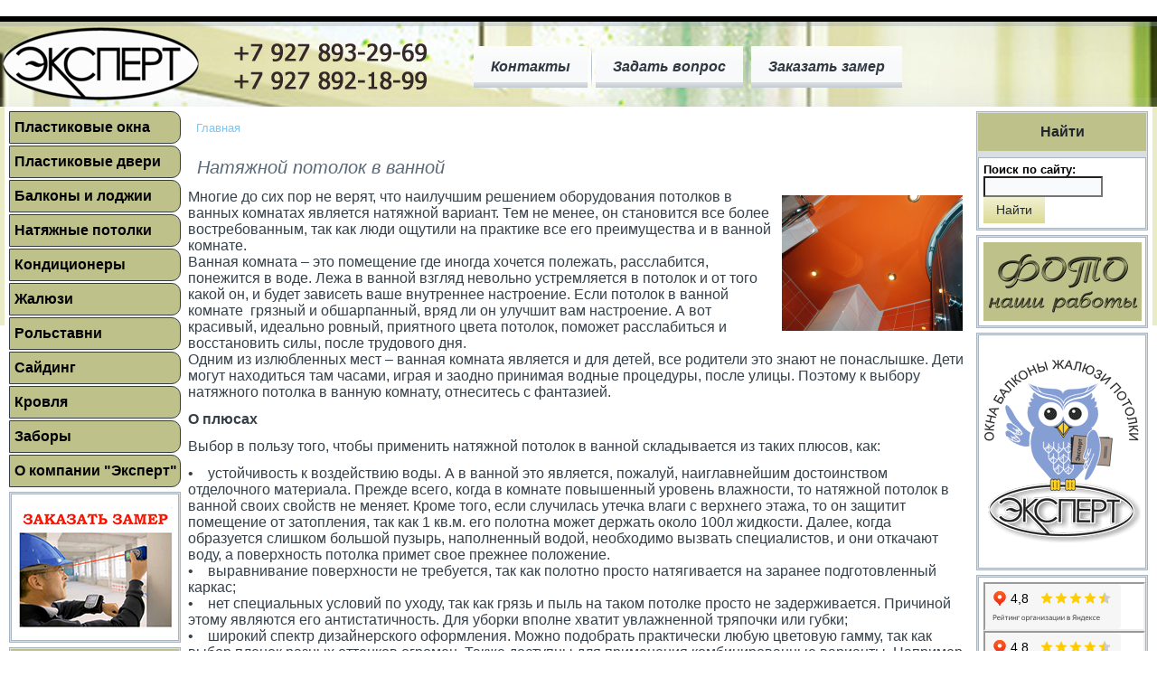

--- FILE ---
content_type: text/html; charset=utf-8
request_url: https://experrt.ru/natyazhnoi-potolok-v-vannoi
body_size: 38136
content:
﻿<!DOCTYPE html>
<html lang="ru" dir="ltr" >
<head>
<meta http-equiv="Content-Type" content="text/html; charset=utf-8" />
  <meta http-equiv="Content-Type" content="text/html; charset=utf-8" />
<link rel="shortcut icon" href="/sites/default/files/expp3_favicon.ico" type="image/x-icon" />
<meta name="description" content="Особенности установки натяжного потолка в ванную комнату, плюсы и минусы" />
<meta name="keywords" content="Натяжной потолок, ванная комната" />
  <title>Натяжной потолок в ванной</title>
  <link type="text/css" rel="stylesheet" media="all" href="/modules/node/node.css?C" />
<link type="text/css" rel="stylesheet" media="all" href="/modules/system/defaults.css?C" />
<link type="text/css" rel="stylesheet" media="all" href="/modules/system/system.css?C" />
<link type="text/css" rel="stylesheet" media="all" href="/modules/system/system-menus.css?C" />
<link type="text/css" rel="stylesheet" media="all" href="/modules/user/user.css?C" />
<link type="text/css" rel="stylesheet" media="all" href="/sites/all/modules/cck/theme/content-module.css?C" />
<link type="text/css" rel="stylesheet" media="all" href="/sites/all/modules/ckeditor/ckeditor.css?C" />
<link type="text/css" rel="stylesheet" media="all" href="/sites/all/modules/filefield/filefield.css?C" />
<link type="text/css" rel="stylesheet" media="all" href="/sites/all/modules/lightbox2/css/lightbox.css?C" />
<link type="text/css" rel="stylesheet" media="all" href="/sites/all/modules/scroll_to_top/scroll_to_top.css?C" />
<link type="text/css" rel="stylesheet" media="all" href="/sites/all/modules/views/css/views.css?C" />
<link type="text/css" rel="stylesheet" media="all" href="/sites/all/themes/expp3/style.responsive.css?C" />
<link type="text/css" rel="stylesheet" media="all" href="/sites/all/themes/expp3/calcfiles/styles/start/jquery-ui-1.8.9.custom.css?C" />
<link type="text/css" rel="stylesheet" media="all" href="/sites/all/themes/expp3/calcfiles/styles/calc.css?C" />
<link type="text/css" rel="stylesheet" media="screen" href="/sites/all/themes/expp3/style.css?C" />
    <script type="text/javascript" src="/sites/all/modules/jquery_update/replace/jquery.min.js?C"></script>
<script type="text/javascript" src="/misc/drupal.js?C"></script>
<script type="text/javascript" src="/sites/default/files/languages/ru_962a54a1a89d903b87b5290f334a7e21.js?C"></script>
<script type="text/javascript" src="/sites/all/modules/lightbox2/js/auto_image_handling.js?C"></script>
<script type="text/javascript" src="/sites/all/modules/lightbox2/js/lightbox.js?C"></script>
<script type="text/javascript" src="/sites/all/modules/scroll_to_top/scroll_to_top.js?C"></script>
<script type="text/javascript" src="/sites/all/themes/expp3/script.js?C"></script>
<script type="text/javascript" src="/sites/all/themes/expp3/script.responsive.js?C"></script>
<script type="text/javascript" src="/sites/all/themes/expp3/calcfiles/scripts/jquery-ui-1.8.9.custom.min.js?C"></script>
<script type="text/javascript" src="/sites/all/themes/expp3/calcfiles/scripts/jcarousellite_1.0.1.js?C"></script>
<script type="text/javascript" src="/sites/all/themes/expp3/calcfiles/scripts/jquery.fancybox-1.3.4.js?C"></script>
<script type="text/javascript" src="/sites/all/themes/expp3/calcfiles/scripts/win-params.js?C"></script>
<script type="text/javascript" src="/sites/all/themes/expp3/calcfiles/scripts/calc.js?C"></script>
<script type="text/javascript" src="/sites/all/themes/expp3/calcfiles/scripts/common.js?C"></script>
<script type="text/javascript">

jQuery.extend(Drupal.settings, { "basePath": "/", "lightbox2": { "rtl": "0", "file_path": "/(\\w\\w/)sites/default/files", "default_image": "/sites/all/modules/lightbox2/images/brokenimage.jpg", "border_size": 10, "font_color": "000", "box_color": "fff", "top_position": "", "overlay_opacity": "0.8", "overlay_color": "000", "disable_close_click": 1, "resize_sequence": 0, "resize_speed": 400, "fade_in_speed": 400, "slide_down_speed": 600, "use_alt_layout": 0, "disable_resize": 0, "disable_zoom": 0, "force_show_nav": 0, "show_caption": 1, "loop_items": 0, "node_link_text": "View Image Details", "node_link_target": 0, "image_count": "Image !current of !total", "video_count": "Video !current of !total", "page_count": "Page !current of !total", "lite_press_x_close": "press \x3ca href=\"#\" onclick=\"hideLightbox(); return FALSE;\"\x3e\x3ckbd\x3ex\x3c/kbd\x3e\x3c/a\x3e to close", "download_link_text": "", "enable_login": false, "enable_contact": false, "keys_close": "c x 27", "keys_previous": "p 37", "keys_next": "n 39", "keys_zoom": "z", "keys_play_pause": "32", "display_image_size": "original", "image_node_sizes": "()", "trigger_lightbox_classes": "", "trigger_lightbox_group_classes": "", "trigger_slideshow_classes": "", "trigger_lightframe_classes": "", "trigger_lightframe_group_classes": "", "custom_class_handler": "lightbox", "custom_trigger_classes": "img.1b", "disable_for_gallery_lists": 1, "disable_for_acidfree_gallery_lists": true, "enable_acidfree_videos": true, "slideshow_interval": 5000, "slideshow_automatic_start": true, "slideshow_automatic_exit": true, "show_play_pause": true, "pause_on_next_click": false, "pause_on_previous_click": true, "loop_slides": false, "iframe_width": 600, "iframe_height": 400, "iframe_border": 1, "enable_video": 0 } });

</script>
<script type="text/javascript">

$(document).ready(function() {$('#back-top').css('right','40px');$('#back-top .icon').css('background-color','#CCCCCC').fadeTo('fast',0.5); $('#back-top .icon').mouseover(function(){ $(this).css({'background-color':'#777777','opacity':'1'}).fadeTo('slow',1);}).mouseout(function(){ $(this).css({'background-color':'#CCCCCC'}).fadeTo('fast',0.5);});});

</script>
    <!-- Created by Artisteer v4.0.0.58475 -->

<meta name="viewport" content="initial-scale = 1.0, maximum-scale = 1.0, user-scalable = no, width = device-width">

<!--[if lt IE 9]><script src="http://html5shiv.googlecode.com/svn/trunk/html5.js"></script><![endif]-->

<!--[if lte IE 7]><link rel="stylesheet" href="/sites/all/themes/expp3/style.ie7.css" media="screen" /><![endif]-->

  
</head>

<body class="not-front not-logged-in page-node node-type-page no-sidebars">

<div id="art-main">
<header class="art-header clearfix">

    <div class="art-shapes">

<div class="art-object368533419" data-left="0%"></div>

            </div>

<nav class="art-nav clearfix">
     
    <ul class="art-hmenu"><li class="leaf first"><a href="/kontakty" title="Контакты">Контакты</a></li>
<li class="leaf"><a href="/zadat-vopros" title="Задать вопрос">Задать вопрос</a></li>
<li class="leaf last"><a href="/zakazat-zamer" title="Заказать замер">Заказать замер</a></li>
</ul>
</nav>
                    
</header>
<div class="art-sheet clearfix">
            <div class="art-layout-wrapper clearfix">
                <div class="art-content-layout">
                    <div class="art-content-layout-row">
                        <div class="art-layout-cell art-sidebar1 clearfix"><div class="clear-block block block-menu" id="block-menu-menu-vertmenu"><div class="art-vmenublock clearfix">
        
        <div class="art-vmenublockcontent"><ul class="art-vmenu"><li class="expanded first"><a href="/plastikovye-okna-v-tolyatti" title="Пластиковые окна">Пластиковые окна</a><ul><li class="leaf first"><a href="/nestandartnye-konstruktsii" title="Нестандартные конструкции">Нестандартные конструкции</a></li>
<li class="leaf"><a href="/ofisnye-peregorodki" title="офисные перегородки">Офисные перегородки</a></li>
<li class="leaf"><a href="/steklopakety" title="Стеклопакеты">Стеклопакеты</a></li>
<li class="leaf last"><a href="/furnitura-roto" title="фурнитура ROTO">фурнитура ROTO</a></li>
</ul></li>
<li class="expanded"><a href="/plastikovye-dveri" title="Пластиковые двери">Пластиковые двери</a><ul><li class="leaf first"><a href="/alyuminievye-mayatnikovye-dveri" title="Алюминиевые маятниковые двери">Маятниковые двери</a></li>
<li class="leaf last"><a href="/plastikovye-dveri-na-dachu" title="Пластиковые двери на дачу">Двери на дачу</a></li>
</ul></li>
<li class="expanded"><a href="/balkony-i-lodzhii" title="Балконы и лоджии">Балконы и лоджии</a><ul><li class="leaf first"><a href="/plastikovye-konstruktsii" title="Пластиковые конструкции">Пластиковые рамы</a></li>
<li class="leaf"><a href="/alyuminievye-konstruktsii" title="Алюминиевые конструкции">Алюминиевые рамы</a></li>
<li class="leaf"><a href="/otdelka-balkonov-i-lodzhii" title="Отделка балконов и лоджий">Отделка балконов</a></li>
<li class="leaf"><a href="/balkon-v-rassrochku" title="Балкон в рассрочку">Балкон в рассрочку</a></li>
<li class="leaf"><a href="/balkon-pod-klyuch-v-tolyatti" title="Балкон под ключ в Тольятти">Балкон под ключ</a></li>
<li class="leaf last"><a href="/osteklenie-balkonov" title="Остекление балконов">Остекление балконов</a></li>
</ul></li>
<li class="expanded"><a href="/natyazhnye-potolki" title="Натяжные потолки">Натяжные потолки</a><ul><li class="leaf first"><a href="/natyazhnye-potolki-pvkh-plenka" title="ПВХ пленка">ПВХ пленка</a></li>
<li class="leaf"><a href="/natyazhnye-tkanevye-potolki" title="Тканевые потолки">Тканевые потолки</a></li>
<li class="leaf"><a href="/nestandartnye-natyazhnye-potolki" title="Нестандартные потолки">Нестандартные потолки</a></li>
<li class="leaf"><a href="/dvukhurovnevyi-natyazhnoi-potolok" title="Двухуровневый натяжной потолок">Двухуровневый потолок</a></li>
<li class="leaf last"><a href="/natyazhnye-potolki-v-rassrochku" title="Натяжные потолки в рассрочку">Потолки в рассрочку</a></li>
</ul></li>
<li class="expanded"><a href="/konditsionery-v-tolyatti" title="Кондиционеры в Тольятти">Кондиционеры</a><ul><li class="leaf first last"><a href="/konditsionery-v-rassrochku" title="Кондиционеры в рассрочку">Кондиционеры в рассрочку</a></li>
</ul></li>
<li class="expanded"><a href="/zhalyuzi" title="Жалюзи">Жалюзи</a><ul><li class="leaf first"><a href="/gorizontalnye-zhalyuzi-na-plastikovye-okna" title="Горизонтальные жалюзи на пластиковые окна">Горизонтальные жалюзи</a></li>
<li class="leaf"><a href="/vertikalnye-zhalyuzi" title="Вертикальные жалюзи">Вертикальные жалюзи</a></li>
<li class="leaf"><a href="/rulonnye-zhalyuzi" title="Рулонные жалюзи">Рулонные жалюзи</a></li>
<li class="leaf last"><a href="/plisse" title="Плиссе">Жалюзи Плиссе</a></li>
</ul></li>
<li class="leaf"><a href="/rolstavni-i-avtomaticheskie-vorota-v-tolyatti-vybor-vsegda-za-vami" title="Рольставни и автоматические ворота в Тольятти, выбор всегда за вами">Рольставни</a></li>
<li class="leaf"><a href="/saiding-0" title="Сайдинг">Сайдинг</a></li>
<li class="expanded"><a href="/krovlya-v-tolyatti" title="Кровля в Тольятти.">Кровля</a><ul><li class="leaf first last"><a href="/navesy-i-kozyrki" title="Навесы и козырьки">Навесы и козырьки</a></li>
</ul></li>
<li class="expanded"><a href="/zabory-0" title="Заборы">Заборы</a><ul><li class="leaf first"><a href="/zabor-iz-metallicheskogo-shtaketnika" title="Забор из металлического штакетника">Забор из евроштакетника</a></li>
<li class="leaf"><a href="/zabor-iz-profnastila" title="Забор из профнастила">Забор из профнастила</a></li>
<li class="leaf"><a href="/zabor-iz-setki-rabitsy" title="Забор из сетки рабицы">Забор из сетки рабицы</a></li>
<li class="leaf"><a href="/zabor-na-dachu" title="Забор на дачу">Забор на дачу</a></li>
<li class="leaf last"><a href="/zabory-v-rassrochku" title="Заборы в рассрочку">Заборы в рассрочку</a></li>
</ul></li>
<li class="expanded last"><a href="/o-kompanii-ekspert" title="Эксперт">О компании "Эксперт"</a><ul><li class="leaf first last"><a href="/nashi-partnery" title="Наши партнеры">Наши партнеры</a></li>
</ul></li>
</ul>

</div>
</div></div>
<div class="clear-block block block-block" id="block-block-12">
<div class="art-block clearfix">
        
        <div class="art-blockcontent"><p><a href="/zakazat-zamer"><img src="/zamerhcik2.jpg" border="0" title="Заказ замера" /></a></p>
</div>
</div></div>
<div class="clear-block block block-menu" id="block-menu-menu-profsistem">
<div class="art-block clearfix">
        <div class="art-blockheader"><h3 class="t subject">
  Оконные профили</h3>
</div>
        <div class="art-blockcontent"><ul class="menu"><li class="leaf first"><a href="/kbe-kbe-optimalnoe-reshenie" title="KBE__Engine (58mm)  - оптимальное решение!">КБЕ (KBE)</a></li>
<li class="leaf"><a href="/okonnyi-profil-novolain" title="Оконный профиль «Новолайн»">Новолайн (Novoline)</a></li>
<li class="leaf"><a href="/veka-veka" title="Века (Veka)">Века (Veka)</a></li>
<li class="leaf"><a href="/rekhau-rehau" title="Рехау (REHAU)">Рехау (REHAU)</a></li>
<li class="leaf"><a href="/plastikovye-okna-grein" title="Пластиковые окна Грейн Престиж 70мм">Грейн (Grain)</a></li>
<li class="leaf"><a href="/dekenink-deceuninck" title="Декёнинк (Deceuninck)">Декёнинк (Deceuninck)</a></li>
<li class="leaf"><a href="/novoteks-novotex" title="Новотекс (NOVOTEX)">Новотекс (NOVOTEX)</a></li>
<li class="leaf"><a href="/plastikovye-okna-iz-profilya-whs-vkhs-veka" title="Пластиковые окна из профиля WHS (ВХС)">ВХС (WHS)</a></li>
<li class="leaf"><a href="/gutverk-gutwerk-ekonomnoe-reshenie" title="GUTWERK - 58 мм – экономное решение!">Гутверк (Gutwerk)</a></li>
<li class="leaf last"><a href="/trokal-trokal-voploshchenie-vashikh-novykh-idei" title="TROKAL  BALANCE (70mm.) - воплощение Ваших новых идей!">Трокаль (TROCAL)</a></li>
</ul></div>
</div></div>
<div class="clear-block block block-menu" id="block-menu-menu-prices">
<div class="art-block clearfix">
        <div class="art-blockheader"><h3 class="t subject">
  Цены</h3>
</div>
        <div class="art-blockcontent"><ul class="menu"><li class="leaf first"><a href="/plastikovye-okna-tsena-i-razmery" title="Пластиковые окна цена и размеры">Пластиковые окна цена и размеры</a></li>
<li class="leaf"><a href="/tsena-zhalyuzi-na-plastikovye-okna" title="Цена жалюзи на пластиковые окна">Цена на жалюзи</a></li>
<li class="leaf"><a href="/tsena-na-natyazhnye-potolki" title="Цена на натяжные потолки">Цена на натяжные потолки</a></li>
<li class="leaf"><a href="/tsena-na-plastikovye-okna" title="Цена на пластиковые окна">Цена на пластиковые окна</a></li>
<li class="leaf last"><a href="/tsena-ostekleniya-balkonov-i-lodzhii-v-tolyatti" title="Цена остекления балконов и лоджий в Тольятти">Цена остекления балконов и лоджий</a></li>
</ul></div>
</div></div>
<div class="clear-block block block-menu" id="block-menu-menu-oremonte">
<div class="art-block clearfix">
        <div class="art-blockheader"><h3 class="t subject">
  Все о ремонте</h3>
</div>
        <div class="art-blockcontent"><ul class="menu"><li class="leaf first"><a href="/osteklenie-verand-i-besedok" title="Остекление веранд и беседок">Остекление веранд</a></li>
<li class="leaf"><a href="/remont-plastikovykh-okon" title="Ремонт пластиковых окон">Ремонт окон</a></li>
<li class="leaf"><a href="/kak-vybrat-plastikovye-okna" title="КАК ВЫБРАТЬ ПЛАСТИКОВЫЕ ОКНА">Выбираем окна</a></li>
<li class="leaf"><a href="/remont-kvartir" title="Ремонт квартир">Ремонт квартир</a></li>
<li class="leaf"><a href="/kondensat-na-plastikovykh-oknakh" title="Конденсат на пластиковых окнах">Конденсат на окнах</a></li>
<li class="leaf"><a href="/natyazhnye-potolki-v-tolyatti" title="Натяжные потолки в Тольятти">Натяжные потолки</a></li>
<li class="leaf"><a href="/o-vrede-plastikovykh-okon" title="О вреде пластиковых окон">О вреде ПВХ окон</a></li>
<li class="leaf"><a href="/zasteklit-balkon-v-tolyatti" title="Застеклить балкон в Тольятти">Застеклить балкон</a></li>
<li class="leaf"><a href="/plastikovye-okna-na-dachu" title="Пластиковые окна на дачу">Окна на дачу</a></li>
<li class="leaf"><a href="/podokonniki-danke" title="Подоконники «Danke»">Подоконники</a></li>
<li class="leaf"><a href="/regulirovka-plastikovykh-okon-svoimi-rukami" title="Регулировка пластиковых окон своими руками">Регулировка окон</a></li>
<li class="leaf"><a href="/protsess-ustanovki-natyazhnogo-potolka" title="Процесс установки натяжного потолка">Установка потолка</a></li>
<li class="leaf"><a href="/shkafy-na-balkon" title="Шкафы на балкон">Шкафы на балкон</a></li>
<li class="leaf"><a href="/moskitnye-setki" title="Москитные сетки">Москитные сетки</a></li>
<li class="leaf"><a href="/zamki-ot-detei-na-plastikovye-okna" title="Замки от детей на пластиковые окна">Замки от детей</a></li>
<li class="leaf"><a href="/kirpichnaya-kladka-na-balkone" title="Кирпичная кладка на балконе">Кладка на балконе</a></li>
<li class="leaf"><a href="/remont-avariinykh-balkonov-kto-v-otvete" title="Ремонт аварийных балконов: кто в ответе?">Ремонт балконов</a></li>
<li class="leaf last"><a href="/uteplenie-balkona-ili-lodzhii" title="Утепление балкона или лоджии">Утепление балкона</a></li>
</ul></div>
</div></div>
<div class="clear-block block block-menu" id="block-menu-menu-potolki">
<div class="art-block clearfix">
        <div class="art-blockheader"><h3 class="t subject">
  Натяжные потолки</h3>
</div>
        <div class="art-blockcontent"><ul class="menu"><li class="leaf first"><a href="/tenevoi-natyazhnoi-potolok" title="Теневой натяжной потолок">Теневой потолок</a></li>
<li class="leaf"><a href="/remont-natyazhnogo-potolka" title="Ремонт натяжного потолка">Ремонт потолка</a></li>
<li class="leaf"><a href="/osveshchenie-dlya-natyazhnykh-potolkov" title="Освещение для натяжных потолков">Освещение потолков</a></li>
<li class="leaf"><a href="/natyazhnoi-potolok-i-shkaf-kupe" title="Натяжной потолок и шкаф-купе">Потолок и шкаф-купе</a></li>
<li class="leaf"><a href="/ustanovka-natyazhnogo-potolka-s-pylesosom" title="Установка натяжного потолка с пылесосом">Потолок с пылесосом</a></li>
<li class="leaf"><a href="/gardina-na-natyazhnoi-potolok" title="Гардина на натяжной потолок">Гардина на потолок</a></li>
<li class="leaf active-trail"><a href="/natyazhnoi-potolok-v-vannoi" title="Натяжной потолок в ванной" class="active">Потолок в ванной</a></li>
<li class="leaf"><a href="/natyazhnoi-potolok-v-detskuyu-komnatu" title="Натяжной потолок в детскую комнату">Потолок в детсткую</a></li>
<li class="leaf"><a href="/natyazhnoi-potolok-v-zale" title="Натяжной потолок в зале">Потолок в зале</a></li>
<li class="leaf"><a href="/natyazhnoi-potolok-v-koridore" title="Натяжной потолок в коридоре">Потолок в коридоре</a></li>
<li class="leaf"><a href="/natyazhnoi-potolok-v-spalne" title="Натяжной потолок в спальне">Потолок в спальне</a></li>
<li class="leaf"><a href="/natyazhnoi-potolok-na-balkone" title="Натяжной потолок на балконе">Потолок на балконе</a></li>
<li class="leaf"><a href="/natyazhnoi-potolok-na-kukhne" title="Натяжной потолок на кухне">Потолок на кухне</a></li>
<li class="leaf"><a href="/opasno-li-stavit-natyazhnye-potolki" title="Опасно ли ставить натяжные потолки?">Безопасность натяжных потолков</a></li>
<li class="leaf last"><a href="/natyazhnoi-potolok-na-dache-bez-otopleniya" title="Натяжной потолок на даче без отопления">Натяжной потолок на даче</a></li>
</ul></div>
</div></div>
<div class="clear-block block block-views" id="block-views-new-block_1">
<div class="art-block clearfix">
        <div class="art-blockheader"><h3 class="t subject">
  Новости ремонта</h3>
</div>
        <div class="art-blockcontent"><div class="view view-new view-id-new view-display-id-block_1 view-dom-id-9feb0738fe4a0ac7adedae15a6e9ff5a">
    
  
  
      <div class="view-content">
        <div class="views-row views-row-1 views-row-odd views-row-first">
      
  <div class="views-field views-field-created">        <span class="field-content">01/15/2025 - 21:46</span>  </div>  
  <div class="views-field views-field-title">        <span class="field-content"><a href="/trendy-okon-v-2024-25-godu">Тренды окон в 2024-25 году</a></span>  </div>  
  <div class="views-field views-field-teaser">        <div class="field-content"><p><span style="font-size:18px">Подводя итоги уходящего 2024 года, не сложно предположить, какие тенденции будут преобладать в следующем 2025 году</span></p>
</div>  </div>  </div>
  <div class="views-row views-row-2 views-row-even views-row-last">
      
  <div class="views-field views-field-created">        <span class="field-content">09/26/2023 - 03:41</span>  </div>  
  <div class="views-field views-field-title">        <span class="field-content"><a href="/natyazhnoi-potolok-na-dachu">Натяжной потолок на дачу</a></span>  </div>  
  <div class="views-field views-field-teaser">        <div class="field-content"><p><span style="font-size:18px">Натяжные потолки на дачу стали глотком свежего воздуха, в самом понятии ремонта.</span></p>
</div>  </div>  </div>
    </div>
  
  
  
  
      <div class="view-footer">
      <p><center><a href="/allnews">все новости</a></center></p>
    </div>
  
  
</div></div>
</div></div>
</div>                        <div class="art-layout-cell art-content clearfix">
<article class="art-post art-article">
                                
                                                
                <div class="art-postcontent"><div class="breadcrumb art-postcontent"><a href="/">Главная</a></div></div>
                                
                </article>


<div id="node-110" class="node page">
<article class="art-post art-article">
                                <h1 class="art-postheader">Натяжной потолок в ванной</h1>
                                                
                <div class="art-postcontent art-postcontent-0 clearfix"><div class="art-article">
    <p><span style="font-size: medium;"><img id="__mce_tmp" src="/sites/default/files/foto/fotokont/vannaya.jpg" border="0" title="Натяжной потолок в ванной" width="200" height="150" style="float: right;" />Многие до сих пор не верят, что наилучшим решением оборудования потолков в ванных комнатах является натяжной вариант. Тем не менее, он становится все более востребованным, так как люди ощутили на практике все его преимущества и в ванной комнате.</span><br /><span style="font-size: medium;">Ванная комната – это помещение где иногда хочется полежать, расслабится, понежится в воде. Лежа в ванной взгляд невольно устремляется в потолок и от того какой он, и будет зависеть ваше внутреннее настроение. Если потолок в ванной комнате&nbsp; грязный и обшарпанный, вряд ли он улучшит вам настроение. А вот красивый, идеально ровный, приятного цвета потолок, поможет расслабиться и восстановить силы, после трудового дня.</span><br /><span style="font-size: medium;">Одним из излюбленных мест – ванная комната является и для детей, все родители это знают не понаслышке. Дети могут находиться там часами, играя и заодно принимая водные процедуры, после улицы. Поэтому к выбору натяжного потолка в ванную комнату, отнеситесь с фантазией.</span></p>
<p><strong><span style="font-size: medium;">О плюсах</span></strong></p>
<p><span style="font-size: medium;">Выбор в пользу того, чтобы применить натяжной потолок в ванной складывается из таких плюсов, как:</span></p>
<p><span style="font-size: medium;">•&nbsp;&nbsp;&nbsp; устойчивость к воздействию воды. А в ванной это является, пожалуй, наиглавнейшим достоинством отделочного материала. Прежде всего, когда в комнате повышенный уровень влажности, то натяжной потолок в ванной своих свойств не меняет. Кроме того, если случилась утечка влаги с верхнего этажа, то он защитит помещение от затопления, так как 1 кв.м. его полотна может держать около 100л жидкости. Далее, когда образуется слишком большой пузырь, наполненный водой, необходимо вызвать специалистов, и они откачают воду, а поверхность потолка примет свое прежнее положение. </span><br /><span style="font-size: medium;">•&nbsp;&nbsp;&nbsp; выравнивание поверхности не требуется, так как полотно просто натягивается на заранее подготовленный каркас;</span><br /><span style="font-size: medium;">•&nbsp;&nbsp;&nbsp; нет специальных условий по уходу, так как грязь и пыль на таком потолке просто не задерживается. Причиной этому являются его антистатичность. Для уборки вполне хватит увлажненной тряпочки или губки;</span><br /><span style="font-size: medium;">•&nbsp;&nbsp;&nbsp; широкий спектр дизайнерского оформления. Можно подобрать практически любую цветовую гамму, так как выбор пленок разных оттенков огромен. Также доступны для применения комбинированные варианты. Например, определенные цвета в сочетании с матовым либо глянцевым полотном. Желающие могут использовать фотопечать.</span><br /><span style="font-size: medium;">•&nbsp;&nbsp;&nbsp; долговечность. Здесь не придется наблюдать возникновение трещин в краске, распад штукатурного слоя и т.д. При условии, что монтаж потолка произведен правильно, он прослужит не менее 15 лет. </span></p>
<p><span style="font-size: medium;">Устанавливать натяжной потолок в ванную комнату, можно практически на любом этапе ремонтных работ, но, как правило, это делается в самом конце, когда уложена кафельная плитка, подведены все коммуникации, вобщем все уже готово и ничего уже не повредит впоследствии, нежное полотно. Многие ошибочно думают, что крепить натяжной потолок в плитку нельзя, но наши мастера с этим легко справляются. И не забудьте про хорошее, яркое освещение, хорошо подойдут светодиодные точечные светильники, они не греются и не боятся влаги. Теперь вы поняли, что ни каких преград для установки&nbsp; натяжного потолка в ванную нет, напротив это очень удобно, выгодно и красиво.</span></p>
  </div>
</div>
                                <div class="art-postfootericons art-metadata-icons"><span class="art-postcommentsicon"><a href="/user/login?destination=comment%2Freply%2F110%23comment-form">Войдите на сайт</a> для отправки комментариев</span>&nbsp;|&nbsp;<span class="art-posttagicon">Tags: </span></div>
                </article></div>


</div>
                        <div class="art-layout-cell art-sidebar2 clearfix"><div class="clear-block block block-search" id="block-search-0">
<div class="art-block clearfix">
        <div class="art-blockheader"><h3 class="t subject">
  Найти</h3>
</div>
        <div class="art-blockcontent"><form action="/natyazhnoi-potolok-v-vannoi"  accept-charset="UTF-8" method="post" id="search-block-form">
<div><div class="container-inline">
  <div class="form-item" id="edit-search-block-form-1-wrapper">
 <label for="edit-search-block-form-1">Поиск по сайту: </label>
 <input type="text" maxlength="128" name="search_block_form" id="edit-search-block-form-1" size="15" value="" title="Введите ключевые слова для поиска." class="form-text" />
</div>
<input type="submit" name="op" id="edit-submit" value="Найти"  class="form-submit art-button"/><input type="hidden" name="form_build_id" id="form-koZanJPsKf42kVfAjgizbitp8NTndslILEHXnkyiA2s" value="form-koZanJPsKf42kVfAjgizbitp8NTndslILEHXnkyiA2s"  />
<input type="hidden" name="form_id" id="edit-search-block-form" value="search_block_form"  />
</div>

</div></form>
</div>
</div></div>
<div class="clear-block block block-block" id="block-block-16">
<div class="art-block clearfix">
        
        <div class="art-blockcontent"><a href="/galereya-rabot"><img src="/gal.png" border="0" title="Галерея работ" 
onmouseover="this.src='/gal1.png'; this.width=175;this.height=87;" 
onmouseout="this.src='/gal.png'; this.width=175;this.height=87;"
onclick="this.src='/gal.png'; this.width=175;this.height=87;" /></a></div>
</div></div>
<div class="clear-block block block-block" id="block-block-8">
<div class="art-block clearfix">
        
        <div class="art-blockcontent"><p><a href="/skidki-aktsii-bonusy"><img src="/sovaban.gif" border="0" title="скидки, рассрочка на окна,балконы,потолки,жалюзи" /></a></p>
</div>
</div></div>
<div class="clear-block block block-block" id="block-block-27">
<div class="art-block clearfix">
        
        <div class="art-blockcontent"><iframe src="https://yandex.ru/sprav/widget/rating-badge/1227041861?type=rating" width="175" height="50" frameborder="2"></iframe>
<iframe src="https://yandex.ru/sprav/widget/rating-badge/1310513610?type=rating" width="175" height="50" frameborder="2"></iframe></div>
</div></div>
</div>                    </div>
                </div>
            </div><div id="banner6"><div id="banner6-block-13">
<div class="content">
 <div align="center"><div class="share42init" data-url="" data-title=""></div>
<script type="text/javascript" src="/share42/share42.js"></script> </div></div>
</div>
</div>
    </div>
<footer class="art-footer clearfix">
  <div class="art-footer-inner">
<p><a href="/rss.xml" target="_blank" class="art-rss-tag-icon" style="line-height: 32px;"></a>&nbsp; Copyright © 2012-2025 Компания Эксперт. Пластиковые окна, натяжные потолки, жалюзи.</p>
  </div>
<div id="copyright"><div id="block-block-9" class="clear-block block block-block">
<div class="content">
<!--Openstat-->
<span id="openstat2362138"></span>
<script type="text/javascript">
var openstat = { counter: 2362138, image: 87, color: "c3c3c3", next: openstat };
(function(d, t, p) {
var j = d.createElement(t); j.async = true; j.type = "text/javascript";
j.src = ("https:" == p ? "https:" : "http:") + "//openstat.net/cnt.js";
var s = d.getElementsByTagName(t)[0]; s.parentNode.insertBefore(j, s);
})(document, "script", document.location.protocol);
</script>
<!--/Openstat-->

<!-- begin of Top100 code -->

<script id="top100Counter" type="text/javascript" src="http://counter.rambler.ru/top100.jcn?3013921"></script>
<noscript>
<a href="http://top100.rambler.ru/navi/3013921/">
<img src="http://counter.rambler.ru/top100.cnt?3013921" alt="Rambler's Top100" border="0" />
</a>

</noscript>
<!-- end of Top100 code -->


<!-- Rating@Mail.ru counter -->
<script type="text/javascript">//<![CDATA[
var _tmr = _tmr || [];
_tmr.push({id: "2502291", type: "pageView", start: (new Date()).getTime()});
(function (d, w) {
   var ts = d.createElement("script"); ts.type = "text/javascript"; ts.async = true;
   ts.src = (d.location.protocol == "https:" ? "https:" : "http:") + "//top-fwz1.mail.ru/js/code.js";
   var f = function () {var s = d.getElementsByTagName("script")[0]; s.parentNode.insertBefore(ts, s);};
   if (w.opera == "[object Opera]") { d.addEventListener("DOMContentLoaded", f, false); } else { f(); }
})(document, window);
//]]></script><noscript><div style="position:absolute;left:-10000px;">
<img src="//top-fwz1.mail.ru/counter?id=2502291;js=na" style="border:0;" height="1" width="1" alt="Рейтинг@Mail.ru" />
</div></noscript>
<!-- //Rating@Mail.ru counter -->
<!-- Rating@Mail.ru logo -->
<a href="http://top.mail.ru/jump?from=2502291">
<img src="//top-fwz1.mail.ru/counter?id=2502291;t=418;l=1" 
style="border:0;" height="31" width="88" alt="Рейтинг@Mail.ru" /></a>
<!-- //Rating@Mail.ru logo -->

<!--LiveInternet counter--><a href="https://www.liveinternet.ru/click"
target="_blank"><img id="licnt3329" width="31" height="31" style="border:0" 
title="LiveInternet"
src="[data-uri]"
alt=""/></a><script>(function(d,s){d.getElementById("licnt3329").src=
"https://counter.yadro.ru/hit?t44.6;r"+escape(d.referrer)+
((typeof(s)=="undefined")?"":";s"+s.width+"*"+s.height+"*"+
(s.colorDepth?s.colorDepth:s.pixelDepth))+";u"+escape(d.URL)+
";h"+escape(d.title.substring(0,150))+";"+Math.random()})
(document,screen)</script><!--/LiveInternet-->

<!-- Yandex.Metrika counter --> <script type="text/javascript" > (function(m,e,t,r,i,k,a){m[i]=m[i]||function(){(m[i].a=m[i].a||[]).push(arguments)}; m[i].l=1*new Date();k=e.createElement(t),a=e.getElementsByTagName(t)[0],k.async=1,k.src=r,a.parentNode.insertBefore(k,a)}) (window, document, "script", "https://mc.yandex.ru/metrika/tag.js", "ym"); ym(53440459, "init", { clickmap:true, trackLinks:true, accurateTrackBounce:true, webvisor:true }); </script> <noscript><div><img src="https://mc.yandex.ru/watch/53440459" style="position:absolute; left:-9999px;" alt="" /></div></noscript> <!-- /Yandex.Metrika counter --></div>
</div>
</div></footer>

</div>


</body>
</html>


--- FILE ---
content_type: text/css
request_url: https://experrt.ru/sites/all/themes/expp3/calcfiles/styles/calc.css?C
body_size: 2424
content:
body{
 margin: 0;
}

#calcbg {
 background: #bcbe8b;
 margin-bottom: 10px;
 margin-left: 1px;
 padding-top: 10px;
}

#calc {padding-top:30px;margin-left:5px;margin-right:5px;}
#calc td {vertical-align:top;}
.item-block {width:90%;margin-bottom:15px;}
.item-title {padding-bottom:10px;font-weight:bold;}
.item-select {width:100%;background:url("../images/calc/transparent.png");padding:5px;}
#win-corner, #win-glass-pattern {text-align:center;vertical-align:top;}

p#subs {font-size:10pt;text-align:center;width:80%;margin-left:10%;}
#win-sizes {font-size:11pt;margin:0;padding:0;width:400px;position:relative;left:50%;margin-left:-210px;}
#win-sizes td {border:1px solid silver;vertical-align:top;}
#win-example {height:372px;width:375px;text-align:center;}
#height-block {width:40px;padding-left:5px;padding-right:5px;vertical-align:bottom;}
#winheight {margin-left:12px;margin-top:12px;height:290px;}
#winwidth {float:left;width:84%;margin-top:6px;margin-left:6px;}
#vvalue {margin-top:15px;margin-bottom:15px;}
#hvalue {float:right;}
#vvalue, #hvalue {width:30px;padding:5px;font-weight:bold;color:#f6931f;text-align:center;background:white;}

#wtypes {padding-left:.5em;}
#wtypes img {border:0;}
#wtypes .wtype-block {position:relative;float:left;}
#wtypes .wsubtype div, #wtypes .wtype {margin:5px 2px;padding:5px;cursor:pointer;}
#wtypes .wsubtype {position:absolute;left:0;top:0;background:white;display:none;}

#price-sum {margin-left:15px;font-size:48pt;color:#ed1849;}
#price-block, #services {margin-bottom:5px;}
#services {margin-left:20px;height:50px;font-size:14pt;}
#services .service {float:left;width:90px;margin-right:10px;}
#stats {font-size:10pt;padding:10px 5px 10px 5px;margin-bottom:20px;background:url("../images/calc/transparent.png");}
#stats .stat {overflow:hidden;height:16px;margin-bottom:5px;color:white;background:url("../images/calc/stats/bg.gif");}
#stats #win-type {margin-left:20px;font-weight:bold;margin-bottom:5px;}
#stats .rounder {float:left;height:16px;overflow:hidden;}
#stats .rounder.left {width:10px;margin-left:-5px;}
#stats .rounder.right {width:5px;}
#stats #heat, #stats #silence, #stats #design {width:50px;float:left;}
#stats .heat {background:url("../images/calc/stats/warmth_rounds.png");}
#stats .silence {background:url("../images/calc/stats/loud_rounds.png");}
#stats .design {background:url("../images/calc/stats/design_rounds.png");}

.overed {background:silver;}
.clicked {background:#bd9;}
.block1 {text-align:center;;margin-top:150px;}
.block2 {margin-top:40px;}


--- FILE ---
content_type: application/javascript; charset=UTF-8
request_url: https://experrt.ru/sites/all/themes/expp3/calcfiles/scripts/win-params.js?C
body_size: 72643
content:
var items =
{
	subtypes:
	{
		a1:{name:'Глухое',pic:'a1.png',w:289,h:372,config:{pov:0,potk:0}},
		a2:{name:'Глухое в створку',pic:'a2.png',w:289,h:372,config:{pov:0,potk:0}},
		a3:{name:'Поворотное',pic:'a34.png',w:289,h:372,config:{pov:1,potk:0}},
		a4:{name:'Поворотно-откидное',pic:'a34.png',w:289,h:372,config:{pov:0,potk:1}},
		b1:{name:'Поворотное с глухой створкой',pic:'b12.png',w:365,h:372,config:{pov:1,potk:0}},
		b2:{name:'Поворотно-откидное с глухой створкой',pic:'b12.png',w:365,h:372,config:{pov:0,potk:1}},
		b3:{name:'Двухстворчатое поворотное',pic:'b34.png',w:365,h:372,config:{pov:2,potk:0}},
		b4:{name:'Поворотное с поворотно-откидной створкой',pic:'b34.png',w:365,h:372,config:{pov:1,potk:1}},
		c1:{name:'Поворотное с двумя глухими створками',pic:'c12.png',w:363,h:326,config:{pov:1,potk:0}},
		c2:{name:'Поворотно-откидное с двумя глухими створками',pic:'c12.png',w:363,h:326,config:{pov:0,potk:1}},
		c3:{name:'Поворотное с глухой створкой',pic:'c34.png',w:363,h:326,config:{pov:2,potk:0}},
		c4:{name:'Поворотное с глухой и поворотно-откидной створкой',pic:'c34.png',w:363,h:326,config:{pov:1,potk:1}},
		c5:{name:'Трехстворчатое поворотное',pic:'c567.png',w:363,h:326,config:{pov:3,potk:0}},
		c6:{name:'Поворотное с поворотно-откидной створкой',pic:'c567.png',w:363,h:326,config:{pov:2,potk:1}},
		c7:{name:'Поворотное с двумя поворотно-откидными створками',pic:'c567.png',w:363,h:326,config:{pov:1,potk:2}},
		d1:{name:'Балконная дверь',pic:'d12.png',w:184,h:371,config:{pov:1,potk:0}},
		d2:{name:'Балконная дверь поворотно-откидная',pic:'d12.png',w:184,h:371,config:{pov:0,potk:1}}
	},
	glasses:
	{
		o24:{name:'24мм. Однокамерный',pic:'/images/steklopacket/24mm1k.png'},
		o32:{name:'32мм. Однокамерный',pic:'/images/steklopacket/32mm1k.png'},
		d32:{name:'32мм. Двухкамерный',pic:'/images/steklopacket/32mm2k.png'},
		d40:{name:'40мм. Двухкамерный',pic:'/images/steklopacket/40mm2k.png'},
		o24i:{name:'24мм. Однокамерный (i-стекло)',pic:'/images/steklopacket/24mm1k-i.png'},
		o32i:{name:'32мм. Однокамерный (i-стекло)',pic:'/images/steklopacket/32mm1k-i.png'},
		d32i:{name:'32мм. Двухкамерный (i-стекло)',pic:'/images/steklopacket/32mm2k-i.png'},
		d40i:{name:'40мм. Двухкамерный (i-стекло)',pic:'/images/steklopacket/40mm2k-i.png'}
	},
	profiles:
	{
		'rehau-euro':
		{
			name:'Новолайн 60mm',
			koef:{h:0.5,s:0.2,d:0.4},
			pattern:'/images/calc/s3.png',
			glasses:['o24','o24i','d32','d32i']
/*			gldesc:
			{
				o24:'<em>Самый экономичный вариант.</em> У пластиковых окон с таким вариантом стеклопакета есть две функции: первая &mdash; годятся для остекления складов и нежилых помещений, вторая&nbsp;&mdash;&nbsp;всегда используются в агрессивной рекламе, так как дают лучший вариант самой низкой цены.',
				o24i:'Такие пластиковые окна по характеристикам соответствуют <em>нижней границе&nbsp;ГОСТа</em>. Практика же показывает, что их нежелательно устанавливать выше 10 этажа, либо при интенсивных ветрах, направленных на ваши окна.',
				d32:'В принципе, <em>приемлемый вариант окна</em>, но будут проблемы при температурах ниже &ndash;20&deg;C. Можно применять для большинства климатических зон России.',
				d32i:'Эти пластиковые окна полностью удовлетворяют климатическим условиям <em>средней полосы</em>. Именно такие окна наиболее популярны в России. Функциональны, экономичны, без претензий, но и без проблем.'
			}*/
		},
		'rehau-dd':
		{
			name:'Рехау 58mm',
			koef:{h:0.6,s:0.4,d:0.75},
			pattern:'/images/calc/s4.png',
			glasses:['d32','d32i']
/*			gldesc:
			{
				d32:'Технические характеристики полностью соответствуют всем климатическим зонам России. Пластикове окна с изящными формами. При разработке за прототип принимались французские окна.  Этих окон очень мало на рынке. Причина в том, что требуется довольно сложная обработка криволинейных поверхностей с применением автоматизированного оборудования.',
				d32i:'Кроме необычных внешних форм, у этих конструкций есть уникальная особенность: через оконный проем проходит гораздо больше света. Больше света &mdash; больше жизненной энергии. Энергосберегающее стекло в конструкции окна добавит 2-3 градуса в вашей квартире, а летом будет обратный эффект &mdash; на 2-3 градуса прохладнее.'
			}*/
		},
		'rehau-dd-new':
		{
			name:'КБЕ 58mm',
			koef:{h:0.7,s:0.6,d:0.65},
			pattern:'/images/calc/s5.png',
			glasses:['d32','d32i','d40','d40i']
/*			gldesc:
			{
				d32:'Окна высшего достоинства. Самые надежные конструкции. Обладают лучшими характеристиками по энергосбережению. Есть особенность: в нашей компании очень демократичная цена &mdash; на 15% ниже среднерыночных цен!',
				d32i:'Элитные пластиковые окна по демократичной цене с особыми требованиями по энергосбережению. Окна для тех, кого интересует снижение затрат на отопление. Идеальный вариант для загородного дома.',
				d40:'При всех достоинствах элитных пластиковых окон, обладают еще и улучшенными свойствами по шумоподавлению. Это важно как в условиях мегаполиса, так и в загородном жилье.',
				d40i:'Вот теперь уже все! Эти окна — предел технологического совершенства!'
			}*/
		},
		'rehau-brilliant':
		{
			name:'КБЕ 76mm',
			koef:{h:0.8,s:0.75,d:0.8},
			pattern:'/images/calc/s6.png',
			glasses:['d32','d32i']
/*			gldesc:
			{
				d32:'Окна высшего достоинства. Самые надежные конструкции. Обладают лучшими характеристиками по энергосбережению. Есть особенность: в нашей компании очень демократичная цена &mdash; на 15% ниже среднерыночных цен!',
				d32i:'Элитные пластиковые окна по демократичной цене с особыми требованиями по энергосбережению. Окна для тех, кого интересует снижение затрат на отопление. Идеальный вариант для загородного дома.',
				d40:'При всех достоинствах элитных пластиковых окон, обладают еще и улучшенными свойствами по шумоподавлению. Это важно как в условиях мегаполиса, так и в загородном жилье.',
				d40i:'Вот теперь уже все! Эти окна — предел технологического совершенства!'
			}*/
		}
	},
	furns:
	{
		'base':'Базовая (MACO MULTI TREND)',
		'hidden':'Скрытая (MACO INVISIBLE)',
		'prot':'Защитная (MACO PROTECT)'
	}
};

var calcData = 
{
	'rehau-euro':
	{
		wsubtypes:
		{
			/* Глухое */
			a1:
			{
				600:[300,999,1317,1636,1615,1856,1984,2206,2427,2648,2871,3103,3324,3546,3767,4001,4222],
				750:[300,1188,1565,1603,1878,2018,2280,2531,2781,3032,3283,3544,3795,4046,4296,4559,4809],
				900:[300,1378,1813,1831,2006,2285,2576,2856,3136,3415,3695,3986,4265,4546,4825,5117,5396],
				1050:[300,1590,1736,1958,2266,2575,2894,3204,3512,3821,4130,4450,4758,5068,2774,6123,6459],
				1200:[300,1781,1931,2168,2505,2843,3192,3530,3868,4205,4544,4893,5626,5997,6367,6749,7119],
				1350:[300,1970,2124,2376,2743,3109,3487,3855,4222,4588,4956,5748,6151,6555,6958,7374,7777],
				1500:[300,2160,2189,2585,2980,3376,3783,4180,4576,4972,5791,6239,6675,7113,7550,7999,8435],
				1650:[300,2026,2370,2795,3219,3644,4080,4507,4931,5778],
				1800:[300,2207,2572,3026,3480,3934,4399,4854,5722,6225],
				1950:[300,2365,2751,3234,3717,4200,4695,5575,6112,6649],
				2100:[300,2524,2932,3444,3956,4468,4992,5934,6504,7075],
				2250:[450,3111,3653,4194,4735,5685,6291,6895,7499],
				2400:[600,3885,4456,5026,6033,6672,7309,7947]
			},
			/* Глухое в створку */
			a2:
			{
				600:[450,1833,2258,2682,3114,3162,3520,3746,4084,4424,4777,5116,5456,5796,6149,6489],
				750:[450,2179,2668,2812,3214,3487,3860,4232,4603,4976,5361,5732,6104,6477,7234,7234],
				900:[450,2525,3079,3193,3493,3909,4314,4719,5122,5527,5944,6348,6753,7157,7575,7980],
				1050:[450,2896,3127,3465,3908,4356,4793,5230,5667,6103,6553,6989,7426,7863,8313,8750],
				1200:[450,3244,3470,3824,4299,4779,5249,5718,6187,6657,7138,7606,8076,8986,9501,10002],
				1350:[450,3591,3682,4183,4690,5203,5705,6206,6707,7209,7723,8656,9195,9735,10286,10825],
				1500:[450,3567,4007,4540,5079,5625,6159,6693,7226,7760,8754,9329,9905,10481,11070,11647],
				1650:[450,3871,4333,4898,5470,6048,6614,7181,7746],
				1800:[450,4201,6485,5282,5886,6496,7095,7694,8739],
				1950:[450,4511,5016,5646,6276,6918,7549,8614,9300],
				2100:[450,4680,5342,6005,6670,7342,8005,9139,9862],
				2250:[450,4974,5669,6363,7058,7765,8902,9664,10425],
				2400:[600,6020,6747,7474,8213,9415,10214,11012]
			},
			/* Одностворчатое с поворотной створкой */
			a3:
			{
				600:[450,3667,4092,4516,5012],
				750:[450,3657,4146,4290,5276,5438,5812],
				900:[450,4070,4624,4738,5622,5927,6333],
				1050:[450,4561,4791,5130,6157,6494,6932],
				1200:[450,4908,5135,5489,6548,6917,7388,7857],
				1350:[450,5256,5347,5847,6939,7341,7843,8346],
				1500:[450,5330,5770,6303,7427,7861,8396,8930],
				1650:[450,5634,6096,6659,7818,8284,8852],
				1800:[600,6593,7190,8379,8878,9478],
				1950:[600,7223,7853,9067,9598],
				2100:[600,7549,8211,9458,10022],
				2250:[600,7875,8570,9849,10445],
				2400:[600,8227,8954,10265]
			},
			/* Одностворчатое с поворотно-откидной створкой */
			a4:
			{
				600:[450,3828,4235,4762,5485,5573,5952],
				750:[450,4499,4971,5217,5911,6223,6618],
				900:[450,4912,5449,5665,6257,6712,7139],
				1050:[450,5259,5472,5913,6647,7134,7594],
				1200:[450,5606,5815,6271,7038,7558,8050,8519],
				1350:[450,5954,6027,6630,7429,7981,8505,9007],
				1500:[450,6054,6477,7112,7944,8528,9084,9619],
				1650:[450,6359,6803,7471,8335,8951,9540],
				1800:[600,7154,7854,8751,9400,10021],
				1950:[600,8003,8735,9657,10339],
				2100:[600,8329,9094,10048,10762],
				2250:[600,8655,9452,10439,11185],
				2400:[600,9007,9836,10855]
			},
			/* Двухстворчатое с одной поворотной створкой */
			b1:
			{
				600:[900,5143,5527,5922,5959,6317,6951],
				750:[900,5403,5852,5917,6310,6358,7148,7378,7710,7940,8260],
				900:[900,5738,6182,6638,6544,6927,7750,8001,8353,8741,9093],
				1050:[900,6434,6930,6881,7283,7562,8533,8816,9200,2621,10005],
				1200:[900,6986,6991,7440,7736,8169,9171,9487,9903,10356,10773],
				1350:[900,7042,7516,7861,8310,8766,9811,10158,10607,11093,11542],
				1500:[900,7628,8007,8500,8981,9479,10547,10926,11408,11956,12407],
				1650:[900,8117,8517,9042,9555,10085,11185,11597,12111,12661,13175],
				1800:[900,8776,9197,9754,10300,10863,11995,12439,12985,13568,14114],
				1950:[1050,10010,10600,11178,11766,12931,13408,13986,14601,15179],
				2100:[1200,11141,11752,12373,13569,14079,14689,15337,16401],
				2250:[1200,11684,12327,12980,14209,14750,15393,16526,17204],
				2400:[1350,12926,13611,14873,15447,16570,17319]
			},
			/* Двухстворчатое с поворотно-откидной створкой */
			b2:
			{
				600:[900,5304,5671,6066,6103,6563,7198],
				750:[900,6247,6678,6743,7136,7286,7784,8164,8496,8726,9046],
				900:[900,6581,7008,7464,7370,7856,8386,8787,9139,9527,9879],
				1050:[900,7133,7611,7562,7964,8346,9024,9457,9841,10262,10646],
				1200:[900,7685,7685,8122,8417,8952,9663,10128,10545,10998,11414],
				1350:[900,7741,8197,8543,8992,9559,10302,10800,11249,11734,12183],
				1500:[900,8353,8715,9208,9689,10289,11064,11594,12075,12593,13075],
				1650:[900,8841,9224,9749,10263,10895,11703,12265,12779,13329,13843],
				1800:[900,9357,9760,10317,10863,11528,12367,12962,13508,14091,14637],
				1950:[1050,10791,11381,11959,12650,13522,14149,14727,15342,15920],
				2100:[1200,11922,12533,13256,14160,14820,15430,16078,17142],
				2250:[1200,12464,13108,13863,14800,15491,16134,17267,17945],
				2400:[1350,13707,14494,15464,16188,17311,18060]
			},
			/* Двухстворчатое с 2 поворотными створками */
			b3:
			{
				600:[900,7363,7778,8213,8628,9076,10076],
				750:[900,7338,7817,8318,8797,8587,10143,10325,10709,10865,11227],
				900:[900,8158,8702,9267,9012,9468,10803,10993,11387,11827,12220],
				1050:[900,9109,9718,9523,9985,10201,11798,12021,12447,12919,13345],
				1200:[900,9797,9672,10194,10410,10901,12530,12785,13243,13748,14206],
				1350:[900,9766,10306,10588,11079,11602,13264,13551,14042,14579,15070],
				1500:[900,10555,10875,11419,11942,12497,14191,14511,15034,15604,16126],
				1650:[900,11149,11477,12053,12609,13197,14922,15276,15831,16432,16988],
				1800:[900,12060,12397,13006,13593,14214,15972,16357,16945,17579,18166],
				1950:[1050,13608,14249,14869,15509,17300,17717,18337,19003,19623],
				2100:[1050,14211,14884,15536,16208,18032,18481,19133,19832,20484],
				2250:[1050,14815,15521,16206,16910,18766,19247,19932,20663,21348],
				2400:[1050,15443,16181,16898,17635,19523,20037,20754,21517,23133]
			},
			/* Двухстворчатое с поворотной и поворотно-откидной створкой */
			b4:
			{
				600:[900,7525,7922,8357,8772,9322,10323],
				750:[900,8181,8643,9143,9623,9515,10779,11111,11495,11651,12013],
				900:[900,9001,9528,10093,9838,10396,11438,11780,12173,12613,13006],
				1050:[900,9808,10399,10204,10667,10985,12289,12662,13088,13561,13986],
				1200:[900,10496,10353,10875,11091,11684,13021,13427,13885,14389,14848],
				1350:[900,10465,10987,11269,11760,12386,13755,14193,14683,15220,15711],
				1500:[900,11281,11582,12126,12649,13307,14709,15179,15702,16271,16794],
				1650:[900,11874,12185,12761,13316,14007,15441,15943,16498,17100,17655],
				1800:[900,12640,12959,13568,14156,14879,16345,16880,17467,18101,18689],


				1950:[1050,14389,15030,15650,16392,17891,18458,19078,19744,20364],
				2100:[1200,14992,15665,16317,17092,18623,19222,19874,20573,21226],
				2250:[1200,15596,16302,16987,17793,19357,19988,20763,21404,22089],
				2400:[1350,16224,16962,17679,18518,20113,20778,21495,22258,23874]
			},
			/* Трехстворчатое с двумя глухими и одной поворотной створкой */
			c1:
			{
				600:[1350,6610,6987,7366,7744,8121,7776,8102,8715,8808],
				750:[1350,7140,7582,7310,7677,8044,8068,8410,9059,9376,9581,9900,10121],
				900:[1350,7397,7811,8227,8282,8390,8743,9101,9909,10250,10480,10823,11202],
				1050:[1350,8297,8759,8573,8959,9345,9599,9979,10939,11312,11575,11950,12361],
				1200:[1350,9054,8893,9315,9735,10013,10420,10833,11825,12231,12526,12933,13377],
				1350:[1350,9147,9602,9927,10365,10804,11243,11688,12713,13151,13478,13918,14394],
				1500:[1350,9917,10276,10749,11219,11690,12162,12639,13696,14167,14526,14999,15507],
				1650:[1350,10590,10969,11473,11976,12479,12984,13493,14582,15086,15477,15981,16523],
				1800:[1350,11297,11833,12369,12905,13440,13977,14519,15641,16176,16600],
				1950:[1350,12261,12829,13398,13966,14533,15103,15670,16824,17392],
				2100:[1350,12921,13521,14122,14723,15323,15924,16524,17711],
				2250:[1350,13582,14215,14848,15481,16114,16747,17380],
				2400:[1350,14267,14932,15598,16263,16928,17594]
			},
			/* Трехстворчатое с двумя глухими и одной поворотно-откидной створкой */
			c2:
			{
				600:[1350,6772,7131,7510,7888,8265,8022,8348,8962,9282],
				750:[1350,7983,8408,8136,8503,8870,8996,9338,9695,9338,10367,10686,10907],
				900:[1350,8240,8637,9053,9108,9216,9671,10029,10545,10886,11266,11609,11988],
				1050:[1350,8996,9440,9254,9640,10026,10382,10763,11430,11804,12216,12591,13003],
				1200:[1350,9753,9574,9996,10417,10694,11204,11617,12316,12722,13167,13575,14018],
				1350:[1350,9846,10283,10608,11046,11485,12027,12472,13204,13642,14120,14559,15036],
				1500:[1350,10642,10984,11456,11927,12398,12972,13450,14214,14685,15194,15667,16174],
				1650:[1350,11315,11767,12171,12684,13187,13794,14303,15100,15603,16145,16650,17191],
				1800:[1350,11877,12395,12932,13467,14003,14642,15148,16013,16549,17123],
				1950:[1350,13059,13610,14179,14747,15314,15986,16554,17415,17983],
				2100:[1350,13719,14302,14903,15503,16104,16808,17408,18302],
				2250:[1350,14381,14995,15629,16262,16894,17631,18263],
				2400:[1350,15066,15713,16379,17044,17710,18477]
			},
			/* Трехстворчатое с двумя поворотными створками */
			c3:
			{
				600:[1350,8823,9224,9627,10028,10081,10454,10840,11798,11715],
				750:[1350,9068,9533,9624,10052,10480,10910,10497,12024,12380,12513,12870,13004],
				900:[1350,9787,10271,10757,11241,10827,11221,11626,13190,13311,13462,13835,14246],
				1050:[1350,10939,11479,11156,11585,12014,12444,12607,14183,14587,14770,15176,15618],
				1200:[1350,11827,11538,12006,12471,12665,13104,13554,15162,15599,15814,16252,16727],
				1350:[1350,11852,12354,12858,13081,13551,14022,14504,16144,16614,16861,17332,17839],
				1500:[1350,12824,13363,13626,14127,14629,15132,15647,17320,17821,18101,18604,19143],
				1650:[1350,13601,13908,14443,14977,15511,16047,16594,18299,18833,19145,19680,20252],
				1800:[1350,14696,15011,15579,16146,16712,17280,17860,19597,20163,20507],
				1950:[1350,15807,16406,17006,17605,18204,18804,19403,21172,21771],
				2100:[1350,16560,17191,17824,18455,19086,19719,20350,22152],
				2250:[1350,17316,17979,18644,19308,19971,20636,21300],
				2400:[1350,18094,18790,19487,20183,20879,21576]
			},
			/* Трехстворчатое с одной поворотной и одной поворотно-откидной створкой */
			c4:
			{
				600:[1350,8985,9386,9771,10172,10225,10701,11086,12044,12189,12544,12080,12437],
				750:[1350,9911,10377,10450,10878,11306,11838,11426,12660,13016,13299,13656,13790],
				900:[1350,10630,11115,11583,12067,11653,12149,12555,13826,13947,14248,14621,15032],
				1050:[1350,11637,12178,11837,12266,12695,13228,13391,14674,15079,15411,15817,16260],
				1200:[1350,12526,12238,12687,13153,13347,13888,14338,15654,16091,16455,16894,17368],
				1350:[1350,12551,13054,13540,13763,14232,14805,15288,16635,17105,17502,17973,18480],
				1500:[1350,13550,14089,14333,14835,15337,15942,16457,17837,18339,18768,19272,19811],
				1650:[1350,14326,14633,15151,15685,16219,16857,17404,18817,19351,19813,20348,20920],
				1800:[1350,15276,15592,16142,16708,17245,17945,20536,19969,20536,21030],
				1950:[1350,16605,17205,17787,18386,18984,19687,20286,21763,22362],
				2100:[1350,17358,17990,18605,19236,19866,20602,21233,22743,23374],
				2250:[1350,18114,18778,19425,20089,20752,21519,22183],
				2400:[1350,18893,19589,20268,20964,21660,22459]
			},
			/* Трехстворчатое с тремя поворотными створками */
			c5:
			{
				600:[1350,11050,11475,11901,12325,12750,13176,13620,14923,14665],
				750:[1350,11009,11499,11989,12478,12968,13113,12868,15018,15413,15474,15870,15909],
				900:[1350,12237,12791,13346,13540,13295,13730,14183,16242,16395,16465,16869,17311],
				1050:[1350,13649,13267,13771,13931,14403,15056,15257,17448,17884,17986,18423,18896],
				1200:[1350,14677,14219,14732,15243,15340,15809,16297,18521,18989,19123,19592,20098],
				1350:[1350,14595,15145,15565,15819,16319,16821,17341,19597,20098,20264,20766,21305],
				1500:[1350,15772,16231,16524,17056,17589,18124,18676,20964,21497,21696,22230,22801],
				1650:[1350,16654,16868,17435,17800,18565,19131,19716,22037,22602,22833,23400,24003],
				1800:[1350,17865,18211,18810,19408,20005,20604,21221,23574,24172,24435],
				1950:[1350,19374,20004,20635,21265,21895,22256,23156,25541,26171],
				2100:[1350,20220,22882,21546,22208,22870,23534,24196,26614],
				2250:[1350,21071,21765,22461,23156,23850,24546,25241],
				2400:[1350,21942,22669,23397,24124,24851,25579]
			},
			/* Трехстворчатое с двумя поворотными и одной поворотно-откидной створкой */
			c6:
			{
				600:[1350,11212,11637,12045,12469,12894,13422,13867,15170,15139],
				750:[1350,11853,12343,12815,13304,13794,14041,13797,15654,16049,16260,16656,16695],
				900:[1350,13080,13635,14172,14366,14121,14658,15111,16878,17031,17251,17655,18097],
				1050:[1350,14348,14967,14453,14925,15397,15840,16040,17939,18375,18627,19064,19538],
				1200:[1350,15294,15844,15246,16500,17001,17605,18125,20089,20589,20906,21408,21946],
				1350:[1350,15294,15844,16246,16500,17001,17605,18125,20089,20589,20906,21408,21946],
				1500:[1350,16497,16956,17231,17764,18297,18934,19486,21482,22015,22364,22898,23469],
				1650:[1350,17379,17594,18142,18707,19272,19941,20526,22555,23120,23501,24068,24671],
				1800:[1350,18445,18792,19373,19970,20568,21269,21886,23965,24544,24958],
				1950:[1350,20173,20803,21416,22046,22676,23409,24039,26132,26762],
				2100:[1350,21019,21681,22327,22989,23651,24417,25080,27205,27867],
				2250:[1350,21869,22564,23242,23937,24631,25430,26124],
				2400:[1350,22741,23468,24178,24905,25632,26463]
			},
			/* Трехстворчатое с двумя поворотно-откидными и одной поворотной створкой */
			c7:
			{
				600:[1350,11373,11798,12188,12612,13037,13668,14112,15415,15612],
				750:[1350,12659,13186,13640,14129,14619,14969,14724,16289,16684,17045,17441,17480],
				900:[1350,13923,14478,14997,15191,14945,15585,16038,17513,17667,18036,18440,18882],
				1050:[1350,15045,15665,15163,15605,15944,16623,16823,18430,18865,19267,19705,20178],
				1200:[1350,16074,15617,16093,16604,16701,17376,17863,19502,19970,20405,20874,21380],
				1350:[1350,15992,16543,16926,17181,17681,18388,18908,20579,21080,21546,22048,22586],
				1500:[1350,17221,17681,17939,18471,19004,19743,20295,21999,22532,23031,23565,24135],
				1650:[1350,18104,18318,18849,19414,19979,20751,21335,23071,23637,24168,24734,25337],

				1800:[1350,19024,19372,19934,20532,21129,21933,22550,24319,24916,25480],
				1950:[1350,20970,21601,22196,22826,23456,24292,24922,26722,27352],
				2100:[1350,21813,22480,23107,23769,24431,25300,25962,27795,28457],
				2250:[1350,22667,23363,24022,24717,25411,26312,27006],
				2400:[1350,23538,24266,24958,25685,26412,27345]
			},
			d1:
			{
				1800:[600,6932,7443,8669,9204],
				1950:[600,7425,8087,9333,9895],
				2100:[600,7738,8426,9699,10289],
				2250:[600,8050,8766,10066,10683],
				2400:[600,8388,9131,10458,11102]
			},
			d2:
			{
				1800:[600,7504,8117,9050,9736],
				1950:[600,8215,8979,9933,10645],
				2100:[600,8528,9319,10299,11039],
				2250:[600,8840,9658,10667,11433],
				2400:[600,9178,10023,11058,11852]
			}
		}
	},
	'rehau-dd-new':
	{
		wsubtypes:
		{
			/* Глухое */
			a1:
			{
				600:[300,1290,1732,2173,2092,2415,2559,2853,3146,3439,3734,4038,4331,4626,4919,5224,5517],
				750:[300,1545,2074,2080,2455,2623,2971,3309,3645,3982,4320,4668,5005,5343,5679,6029,6365],
				900:[300,1799,2415,2390,2610,2990,3382,3764,4144,4525,4906,5298,5678,6060,6440,6833,7214],
				1050:[300,2076,2243,2533,2957,3381,3816,4242,4667,5090,5515,5951,6375,6800,7827,8306,8772],
				1200:[300,2332,2502,2815,3282,3750,4229,4698,5166,5634,6103,6582,7651,8168,8685,9213,9729],
				1350:[300,2586,2584,4118,4641,5153,6176,5153,5665,6176,6689,7839,8405,8973,9504,10119,10685],
				1500:[300,2840,2821,3376,3930,4486,5052,5609,6164,6719,7916,8544,9160,9778,10395,11024,11641],
				1650:[300,2587,3059,3658,4256,4855,5465,6065,6670,7903],
				1800:[300,2815,3318,3961,4603,5246,5899,6543,7813,8530],
				1950:[300,3021,3555,4241,4927,5614,6311,7599,8367,9134],
				2100:[300,3228,3793,4523,5253,5983,6724,8104,8922,9739],
				2250:[450,4030,4804,5577,6351,7739,8608,9476,10344],
				2400:[600,5108,5925,6742,8217,9136,10054,10972]
			},
			/* Глухое в створку */
			a2:
			{
				600:[450,2326,2886,3445,4011,4970,4424,4672,5098,5525,5965,6392,6820,7246,7686,8114],
				750:[450,2775,3431,3543,4060,4375,4851,5327,5801,6277,6767,7240,7718,8192,8681,9157],
				900:[450,3223,3977,4040,4397,4932,5457,5981,6504,7029,7566,8089,8615,9138,9675,10200],
				1050:[450,3697,3934,4353,4931,5515,6088,6659,7233,7806,8392,8963,9538,10109,10695,11926],
				1200:[450,4147,4375,4815,5442,6074,6697,7317,7938,8559,9193,9813,10436,11732,12415,13085],
				1350:[450,4071,4608,5277,5952,6634,7304,7974,8642,9312,9995,11326,12034,12779,13518,14244],
				1500:[450,4452,5021,5738,6461,7192,7910,8628,9346,10064,11480,12260,13044,13825,1462,15402],
				1650:[450,4834,5434,6200,6972,7750,8517,9285,10050],
				1800:[450,5241,5873,6687,7508,8335,9150,9966,11464],
				1950:[450,5429,6292,7154,8017,8892,9757,11283,12231],
				2100:[450,5795,6707,7618,8529,9452,10366,11997,13001],
				2250:[450,6159,7119,8078,9038,10011,11647,12708,13768],
				2400:[600,7557,8566,9574,10595,12329,13446,14562]
			},
			/* Одностворчатое с поворотной створкой */
			a3:
			{
				600:[450,4160,4720,5279,5910],
				750:[450,4253,4909,5020,6122,6326,6803],
				900:[450,4768,5521,5584,6526,6950,7476],
				1050:[450,5361,5599,6017,7180,7653,8227],
				1200:[450,5811,6039,6480,7691,8212,8835,9456],
				1350:[450,5736,6273,6942,8202,8771,9442,10113],
				1500:[450,6215,6784,7501,8809,9428,10147,10866],
				1650:[600,6597,7197,7963,9320,9987,10755],
				1800:[600,7781,8595,10001,10716,11533],
				1950:[600,8498,9361,10809,11573],
				2100:[600,8913,9825,11321,12133],
				2250:[600,9326,10286,11830,12691],
				2400:[600,9764,10773,12366]
			},
			/* Одностворчатое с поворотно-откидной створкой */
			a4:
			{
				600:[450,4326,4867,5529,6387,6385,6861],
				750:[450,5100,5738,5952,6762,7115,7613],
				900:[450,5615,6351,6516,7165,7740,8287],
				1050:[450,6064,6284,6805,7675,8298,8893],
				1200:[450,6514,6724,7267,8186,8857,9501,10123],
				1350:[450,6438,6958,7729,8696,9416,10109,10779],
				1500:[450,6944,7495,8314,9330,10099,10840,11558],
				1650:[450,7326,7908,8776,9841,10658,11447],
				1800:[600,8347,9264,10377,11242,12080],
				1950:[600,9282,10248,11403,12317],
				2100:[600,9698,10712,11915,12878],
				2250:[600,10110,11172,12425,13435],
				2400:[600,10549,11659,12960]
			},
			/* Двухстворчатое с одной поворотной створкой */
			b1:
			{
				600:[900,6110,6640,7161,7158,7618,8376],
				750:[900,6569,6677,7210,7751,7725,8564,8891,9142,9588,10018],
				900:[900,6919,7538,7617,7932,8430,9315,9671,10149,10644,11121],
				1050:[900,7781,7945,8302,8856,9190,10303,10708,11234,11777,12304],
				1200:[900,8499,8430,9029,9415,9987,11148,11601,12176,12768,13343],
				1350:[900,8443,9104,9539,10163,10783,11992,12494,13118,13758,14381],
				1500:[900,9160,9672,10335,11007,11676,12994,13484,14156,14844,15517],
				1650:[900,9781,10323,11035,11755,12472,13779,14378,15098,15835,16556],
				1800:[900,10375,11143,11904,12762,13438,14793,15441,16210,16996,17765],
				1950:[1050,12097,12906,13724,14531,15935,16631,17448,18283,19100],
				2100:[1200,13607,14473,15329,16781,17562,18392,19275,20827],
				2250:[1200,14304,15219,16123,17624,18417,19332,20949,21916],
				2400:[1350,15992,16945,18494,19336,20976,22012]
			},
			/* Двухстворчатое с поворотно-откидной створкой */
			b2:
			{
				600:[900,6276,6788,7309,7306,7869,8627],
				750:[900,7417,7507,8041,8582,8657,9205,9681,9933,10379],
				900:[900,7767,8368,8447,8763,9363,9955,10462,10940,11434,11912],
				1050:[900,8484,8631,8988,9542,9978,10799,11354,11880,12423,12949],
				1200:[900,9203,9116,9715,10101,10775,11644,12247,12822,13414,13989],
				1350:[900,9146,9789,10225,10848,11571,12488,13140,13763,14404,15027],
				1500:[900,9890,10384,11047,11719,12490,13456,14156,14828,15518,16189],
				1650:[900,10510,11035,11747,12467,13287,14301,15050,15770,16508,17228],
				1800:[900,10959,11710,12471,13249,14108,15170,15968,16737,17523,18292],
				1950:[1050,12882,13691,14233,15419,16530,17377,18194,19028,19846],
				2100:[1200,14392,15258,16217,17377,18271,19137,20020,21573],
				2250:[1200,15090,16004,17011,18219,19163,20077,21694,22661],
				2400:[1350,16777,17833,19090,20082,21722,22758]
			},
			/* Двухстворчатое с 2 поворотными створками */
			b3:
			{
				600:[900,8351,8920,9471,10040,10603,11758],
				750:[900,8523,9190,9838,10504,10033,11724,12003,12132,12623,13108],
				900:[900,9541,10304,9985,10564,11137,12483,12773,13306,13846,14379],
				1050:[900,10690,10485,11104,11742,11939,13691,14030,14612,15200,15781],
				1200:[900,11576,11283,11960,12212,12836,14636,15024,15654,16291,16921],
				1350:[900,11328,12082,12383,13061,13733,15583,16019,16672,17383,18062],
				1500:[900,12262,12669,13378,14105,14825,16723,17208,17935,18669,19396],
				1650:[900,13002,13420,14178,14953,15722,17669,18202,18977,19760,20535],
				1800:[900,13664,14488,15294,16118,16935,18930,19512,20336,21167,21991],
				1950:[1050,15848,16702,17575,18427,20471,21101,21974,22853,23726],
				2100:[1050,16602,17505,18453,19327,21419,22098,23019,23947,24868],
				2250:[1050,17351,18302,19272,20222,22362,23090,24059,25036,26005],
				2400:[1050,18128,19127,20146,21144,23333,24109,25127,26152,28541]
			},
			/* Двухстворчатое с поворотной и поворотно-откидной створкой */
			b4:
			{
				600:[900,8516,9068,9619,10188,10853,12008],
				750:[900,9370,10019,10667,11333,10965,12364,12792,12921,13413,13897],
				900:[900,10388,11134,10815,11394,12069,13122,13563,14096,14635,15168],
				1050:[900,11392,11170,11789,12426,12726,14186,14675,15256,15845,16426],
				1200:[900,12278,11968,12645,12897,13623,15131,15669,16298,16936,17566],
				1350:[900,12030,12766,13068,13746,14521,16077,16670,17342,18028,18706],
				1500:[900,12991,13380,14089,14816,15639,17244,17879,18606,19340,20067],
				1650:[900,13731,14132,14889,15664,16536,18190,18873,19649,20431,21207],
				1800:[900,14247,15054,15860,16684,17604,19306,20038,20862,21693,22517],
				1950:[1050,15777,16632,17487,19314,21065,21846,22718,23597,24470],
				2100:[1050,24470,18289,19210,20214,22013,22842,23763,24691,25613],
				2250:[1050,18135,19087,20056,21109,22957,23834,24804,25780,26750],
				2400:[1050,18912,19912,20930,22031,23927,24853,25871,26897,29286]
			},
			/* Трехстворчатое с двумя глухими и одной поворотной створкой */
			c1:
			{
				600:[1350,8070,8584,9099,9612,10126,9530,9962,10681,9962],
				750:[1350,8897,9507,9024,9520,10017,9978,10433,11051,11471,11779,12005,12451],
				900:[1350,9081,9648,10218,10228,10328,10801,11279,12136,12592,12937,13394,13888],
				1050:[1350,10210,10323,10491,11014,11537,11856,12367,13458,13962,14356,14862,15404],
				1200:[1350,10667,10811,11454,11830,12384,12948,13498,14637,15190,15632,16187,16778],
				1350:[1350,11160,11787,12213,12814,13416,14019,14627,15815,16417,16907,17510,18150],
				1500:[1350,12115,12594,13245,13895,14546,15197,15854,17090,17741,18279,18931,19619],
				1650:[1350,12975,13482,14182,14881,15579,16280,16985,18270,18969,19556,20256,20993],
				1800:[1350,13792,14539,15288,16035,16782,17531,18285,19618,20365,21001],
				1950:[1350,14934,15730,16527,17323,18118,18916,19711,21093,21889],
				2100:[1350,15775,16619,17465,18309,19154,20000,20844,22274],
				2250:[1350,16612,17505,18399,19292,20185,21096,21972],
				2400:[1350,17477,18418,19361,20303,21244,22187]
			},
			/* Трехстворчатое с двумя глухими и одной поворотно-откидной створкой */
			c2:
			{
				600:[1350,8236,8732,9247,9761,10274,9781,10213,10932,11358],
				750:[1350,9745,10338,9854,10351,10847,10911,11366,11691,12111,12569,12796,13241],
				900:[1350,9929,10479,11048,11058,11159,11734,12212,12776,13232,13727,14185,14679],
				1050:[1350,10914,11009,11176,11699,12223,12644,13155,13953,14458,15001,15508,16050],
				1200:[1350,11370,11563,12139,12516,13069,13726,14286,15133,15686,16278,16833,17424],
				1350:[1350,11864,12473,12898,13500,14101,14807,15415,16311,16913,17553,18156,18796],
				1500:[1350,12845,13306,13957,14607,15258,16012,16670,17612,18263,18952,19603,20291],
				1650:[1350,13705,14194,14894,15593,16292,17094,17799,18792,19491,20228,20928,21665],
				1800:[1350,14376,15106,15855,16602,17349,18200,18954,19995,20742,21528],
				1950:[1350,15737,16515,17312,18108,18904,19803,20599,21689,22485],
				2100:[1350,16578,17405,18251,19095,19939,20887,21732,22870],
				2250:[1350,17415,18290,19185,20077,20970,21967,22860],
				2400:[1350,18280,19204,20147,21088,22029,23074]
			},
			/* Трехстворчатое с двумя поворотными створками */
			c3:
			{
				600:[1350,10296,10833,11371,11907,11914,12407,12913,13992,14029],
				750:[1350,10835,11469,11532,12109,12685,13263,12522,14158,14624,14866,15333,15432],
				900:[1350,11658,12319,12981,12577,12905,13427,13960,15262,15752,16019,16510,17037],
				1050:[1350,13070,13814,13213,13789,14364,14544,15096,16804,17343,17658,18198,18774],
				1200:[1350,14219,13668,14300,14930,15139,15727,16327,18084,18671,19035,19623,20248],
				1350:[1350,14015,14701,15387,15638,16273,16910,17558,19364,19999,20412,21049,21722],
				1500:[1350,15186,15926,16235,16918,17602,18287,18984,20838,21522,21983,22668,23390],
				1650:[1350,16163,16538,17272,18004,18736,19470,20215,22118,22850,23360,24094,24864],
				1800:[1350,17062,17842,18625,19405,20186,20968,21762,23714,24494,25052],
				1950:[1350,18609,19439,20269,21099,21928,22759,23588,25588,26417],
				2100:[1350,19553,20430,21310,22187,23065,23944,24822,26871],
				2250:[1350,20490,21416,22343,23270,24197,25124,26051],
				2400:[1350,21455,22430,23406,24381,25356,26332]
			},
			/* Трехстворчатое с одной поворотной и одной поворотно-откидной створкой */
			c4:
			{
				600:[1350,10462,10998,11518,12054,12061,12657,13163,14241,14506],
				750:[1350,11628,12316,12361,12937,13514,14195,13454,14798,15263,15656,16123,16222],
				900:[1350,12505,13166,13810,13407,13734,14358,14892,15902,16391,16808,17299,17827],
				1050:[1350,13772,14517,13898,14473,15049,15331,15883,17299,17837,18303,18843,19418],
				1200:[1350,14921,14371,14985,15449,15824,16514,17114,18579,19166,19680,20268,20892],
				1350:[1350,14717,15403,16072,16323,16958,17697,18345,19860,20494,21057,21693,22366],
				1500:[1350,15915,16655,16946,17629,18313,19101,19798,21360,22043,22654,23340,24061],
				1650:[1350,16892,17278,17983,18715,19447,20283,21029,22640,23372,24031,24765,25535],
				1800:[1350,18283,19096,19893,20706,21520,22436,23250,24941,25754,26495],
				1950:[1350,19412,20241,21054,21883,22712,23645,24475,26182,27012],
				2100:[1350,20355,21233,22093,22972,23849,24831,25709,27465,28343],
				2250:[1350,21292,22219,23128,24055,24981,26011,26937],
				2400:[1350,22257,23233,24191,25166,26140,27219]
			},
			/* Трехстворчатое с тремя поворотными створками */
			c5:
			{
				600:[1350,12553,13112,13673,14232,14792,15353,15932,17369,17246],
				750:[1350,12805,13461,14119,14775,15432,15552,15049,17316,17826,18003,18321,18454],
				900:[1350,14325,15078,15833,14965,15534,16104,16693,18428,18951,19141,19665,20226],
				1050:[1350,16029,16353,15991,16619,17246,17272,17864,20191,20762,21000,21573,22183],
				1200:[1350,16820,16518,17205,17692,17934,18556,19196,21571,22191,22478,23099,23757],
				1350:[1350,16930,17674,18217,18502,19170,19840,20529,22953,23622,23956,24626,25333],
				1500:[1350,18320,18922,19264,19981,20698,21417,22154,24626,25343,25727,26445,27200],
				1650:[1350,19417,19634,20401,21167,21933,22700,23485,26006,26772,27204,27971,28775],
				1800:[1350,20371,21185,22001,22815,23629,24445,25279,27849,28663,29143],
				1950:[1350,22324,23187,24051,24915,25777,26641,27504,30122,30985],
				2100:[1350,23369,24281,25193,26105,27016,27928,28840,31507,32418],
				2250:[1350,24407,25367,26328,27288,28247,29209,30169],
				2400:[1350,25473,26481,27491,28499,29508,30517]
			},
			/* Трехстворчатое с двумя поворотными и одной поворотно-откидной створкой */
			c6:
			{
				600:[1350,12719,13279,13822,14381,14940,15603,16182,17620,17724],
				750:[1350,13653,14310,14949,15605,16261,16485,15982,17956,18467,18794,19111,19244],
				900:[1350,15173,15926,16670,15795,16365,17037,17626,19069,19592,19931,20455,21016],
				1050:[1350,16732,17057,16677,17304,17932,18061,18652,20687,21258,21646,22219,22828],
				1200:[1350,17524,17221,17890,18378,18620,19344,19984,22067,22687,23123,23745,24403],
				1350:[1350,17634,18378,18903,19187,19856,20629,21317,23449,24117,24602,25272,25978],
				1500:[1350,19050,19652,19976,20693,21410,22231,22968,25148,25865,26399,27117,27872],
				1650:[1350,20147,20364,21113,21879,22645,23514,24300,26259,27294,27876,28643,29446],
				1800:[1350,20956,21770,22568,23382,24196,25114,25948,28226,29040,29670],
				1950:[1350,23128,23991,24837,25699,26562,27529,28392,30717,31580],
				2100:[1350,24172,25084,25979,26890,27801,28816,29728,32102,33013],
				2250:[1350,25210,26170,27114,28073,29033,30097,31057],
				2400:[1350,26276,27285,28276,29285,30293,31405]
			},
			/* Трехстворчатое с двумя поворотно-откидными и одной поворотной створкой */
			c7:
			{
				600:[1350,12884,13445,13969,14528,15088,15853,16432,17870,18202],
				750:[1350,14500,15157,15779,16435,17091,17417,16914,18595,19106,19583,19901,20034],
				900:[1350,16020,16774,17493,16624,17194,17969,18558,19708,20231,20720,21245,21806],
				1050:[1350,17435,17760,17362,17989,18616,18848,19439,21181,21753,22291,22864,23473],
				1200:[1350,18226,17924,18575,19063,19305,20131,20771,22562,23182,23768,24390,25048],
				1350:[1350,18336,19081,19587,19872,20541,21416,22104,23944,24612,25247,25917,26624],
				1500:[1350,19779,20381,20687,21404,22121,23045,23781,25669,26387,27070,27789,28544],
				1650:[1350,20876,21094,21825,22590,23356,24328,25113,27050,27815,28547,29314,30118],
				1800:[1350,21539,22355,23134,23948,24762,25783,26617,28602,29416,30196],
				1950:[1350,23930,24793,25621,26484,27347,28416,29278,31312,32175],
				2100:[1350,24974,25887,26763,27647,28586,29703,30614,32696,33608],
				2250:[1350,26012,26973,27898,28858,29818,30984,31943],
				2400:[1350,27078,28087,29061,30069,31077,32292]
			},
			d1:
			{
				1800:[600,8161,8782,10186,10901],
				1950:[600,8660,9512,10949,11702],
				2100:[600,9048,9939,11415,12208],
				2250:[600,9434,10364,11879,12710],
				2400:[600,9847,10816,12370,13240]
			},
			d2:
			{
				1800:[600,8741,9465,10577,11442],
				1950:[600,9458,10413,11558,12461],
				2100:[600,9847,10841,12024,12967],
				2250:[600,10233,11266,12488,13470],
				2400:[600,10646,11717,12979,13999]
			}
		}
	},
	'rehau-dd':
	{
		wsubtypes:
		{
			/* Глухое */
			a1:
			{
				600:[300,1307,1752,2197,2119,2445,2593,2890,3187,3483,3781,4089,4385,4683,4979,5288,5585],
				750:[300,1565,2097,2107,2485,2656,3008,3349,3689,4029,4370,4722,5062,5403,5743,6096,6436],
				900:[300,1823,2442,2420,2644,3027,3422,3807,4191,4575,4960,5355,5739,6124,6508,6904,7288],
				1050:[300,2103,2273,2566,2994,3421,3860,4289,4716,5144,5572,6011,6439,6867,7898,8380,8850],
				1200:[300,2362,2536,2852,3323,3794,4276,4789,5220,5691,6006,6645,7718,8239,8758,9290,9811],
				1350:[300,2620,2621,3136,3650,4165,4691,5207,5722,6237,6753,7906,8476,9047,9617,10199,10769],
				1500:[300,2877,2861,3419,3998,4536,5106,5667,6224,6783,7983,8614,9234,9856,10476,11108,11728],
				1650:[300,2628,3103,3705,4307,4909,5522,6126,6728,7970],
				1800:[300,2859,3365,4011,4657,5303,5960,6607,7880,8601],
				1950:[300,3068,3606,4295,4985,5674,6375,7667,8438,9208],
				2100:[300,3278,3847,4580,5313,6047,6791,8175,8996,9817],
				2250:[450,4087,4864,5641,6418,7810,8682,9554,10424],
				2400:[600,5172,5993,6813,8291,9213,10135,11056]
			},
			/* Глухое в створку */
			a2:
			{
				600:[450,2443,3023,3602,3665,4149,4621,4881,5324,5769,6227,6670,7116,7560,8314,8462],
				750:[450,2912,3588,3704,4239,4567,5060,5553,6045,6538,7044,7536,8031,8523,9029,9522],
				900:[450,3380,3632,4219,4589,5142,5683,6225,6766,7308,7862,8402,8946,9486,10041,10582],
				1050:[450,3873,4113,4545,5140,5742,6332,6923,7512,8102,8705,9294,9886,10475,11078,12335],
				1200:[450,4343,4572,5024,5668,6318,6957,7596,8234,8873,9524,10162,10802,12122,12823,13512],
				1350:[450,4268,4818,5504,6196,6895,7582,8270,8956,9643,10343,11699,12445,13187,13944,14688],
				1500:[450,4667,5247,5982,6723,7470,8206,8942,9676,10412,11853,12651,13453,14251,15064,15864],
				1650:[450,5066,5678,6461,7251,8046,8831,9615,10398],
				1800:[450,5491,6134,6967,7804,8648,9481,10314,11837],
				1950:[450,5690,6570,7450,8330,9223,10105,11656,12622],
				2100:[450,6074,7003,7931,8860,9801,10731,12388,13410],
				2250:[450,6455,7432,8409,9386,10376,12038,13117,14194],
				2400:[600,7888,8914,9940,10978,12737,13872,15006]
			},
			/* Одностворчатое с поворотной створкой */
			a3:
			{
				600:[450,4277,4857,5436,5565],
				750:[450,4389,5066,5181,6301,6518,7012],
				900:[450,4925,5176,5763,6718,7160,7702],
				1050:[450,5538,5778,6209,7390,7880,8471],
				1200:[450,6008,6236,6689,7918,8456,9096,9735],
				1350:[450,5933,6482,7168,8446,9033,9721,10409],
				1500:[450,6430,7010,7745,9071,9706,10443,11179],
				1650:[450,6829,7441,8224,9599,10283,11068],
				1800:[600,8042,8874,10297,11030,11864],
				1950:[600,8777,9657,11122,11903],
				2100:[600,9209,10138,11651,12482],
				2250:[600,9639,10616,12178,13056],
				2400:[600,10095,11121,12738]
			},
			/* Одностворчатое с поворотно-откидной створкой */
			a4:
			{
				600:[450,4442,5004,5686,6042,6564,7058],
				750:[450,5236,5895,6113,6941,7307,7823],
				900:[450,5772,6006,6695,7357,7949,8513],
				1050:[450,6240,6463,6997,7884,8525,9137],
				1200:[450,6710,6921,7476,8412,9101,9762,10401],
				1350:[450,6635,7167,7955,8940,9678,10387,11075],
				1500:[450,7158,7721,8558,9582,10378,11136,11872],
				1650:[450,7558,8152,9038,10120,10954,11761],
				1800:[600,8608,9542,10673,11556,12411],
				1950:[600,9562,10544,11716,12648],
				2100:[600,9994,11025,12246,13226],
				2250:[600,10423,11503,12772,13801],
				2400:[600,10880,12008,13326]
			},
			/* Двухстворчатое с одной поворотной створкой */
			b1:
			{
				600:[900,6252,6794,7327,7336,7808,8577],
				750:[900,6736,6855,7400,7953,7923,8773,9110,9367,9824,10264],
				900:[900,7109,7740,7815,8141,8649,9540,9907,10395,10901,11389],
				1050:[900,7994,8153,8521,9086,9426,10549,10965,11502,12056,12592],
				1200:[900,8737,8660,9271,9662,10224,11415,11879,12465,13067,13653],
				1350:[900,8684,9355,9796,10430,11061,12281,12794,13427,14078,14712],
				1500:[900,9423,9939,10613,11296,11975,13243,13805,14487,15187,15869],
				1650:[900,10065,10611,11334,12065,12793,14109,14720,15450,16198,16929],
				1800:[900,10674,11453,12224,13003,13780,15145,15804,16583,17379,18159],
				1950:[1050,12428,13248,14075,14894,16308,17015,17843,18688,19515],
				2100:[1200,13970,14846,15713,17175,17931,18807,19701,21264],
				2250:[1200,14688,15613,16528,18039,18844,19768,21396,22373],
				2400:[1350,16407,17372,18931,19734,21434,22480]
			},
			/* Двухстворчатое с поворотно-откидной створкой */
			b2:
			{
				600:[900,6419,6942,7476,7484,8060,8828],
				750:[900,7584,7685,8231,8784,8855,9413,9901,10158,10615,11054],
				900:[900,7957,8570,8645,8971,9582,10180,10698,11186,11691,12179],
				1050:[900,8698,8839,9207,9772,10215,11045,11611,12147,12701,13238],
				1200:[900,9440,9346,9956,10347,11032,11911,12526,13111,13714,14298],
				1350:[900,9387,10041,10482,11116,11849,12776,13440,14073,14724,15358],
				1500:[900,10152,10651,11356,12008,12790,13765,14477,15159,15859,16541],
				1650:[900,10795,11323,12046,12777,13607,14632,15392,16122,16870,17601],
				1800:[900,11258,12020,12791,13570,14449,15522,16331,17110,17907,18686],
				1950:[1050,13213,14033,14861,15782,16903,17760,18588,19433,20261],
				2100:[1200,14755,15631,16601,17771,18676,19553,20446,22009],
				2250:[1200,15474,16398,17416,18635,19589,20514,22141,23118],
				2400:[1350,17193,18259,19526,20529,22179,23226]
			},
			/* Двухстворчатое с 2 поворотными створками */
			b3:
			{
				600:[900,8591,9179,9751,10339,10923,12097],
				750:[900,8803,9489,10157,10843,10361,12069,12366,12508,13012,13514],
				900:[900,9861,10643,10313,10909,11500,12854,13162,13712,14270,14819],
				1050:[900,11050,10830,11468,12122,12328,14097,14454,15052,15659,16257],
				1200:[900,11975,11664,12360,12618,13260,15077,15483,16129,16784,17432],
				1350:[900,11727,12498,12807,13502,14192,16058,16512,17207,17911,18606],
				1500:[900,12697,13110,13836,14580,15319,17233,17736,18490,19232,19975],
				1650:[900,13473,13896,14671,15463,16250,18213,18765,19557,20357,21150],
				1800:[900,14157,14998,15822,16670,17498,19510,20109,20950,21799,22640],
				1950:[1050,16392,17265,18154,19025,21085,21733,22622,23520,24409],
				2100:[1050,17181,18102,19040,19959,22068,22765,23703,24649,25586],
				2250:[1050,17965,18935,19921,20889,23046,23791,24778,25772,26759],
				2400:[1050,18776,19794,20829,21846,24051,24845,25880,26923,29345]
			},
			/* Двухстворчатое с поворотной и поворотно-откидной створкой */
			b4:
			{
				600:[900,8756,9327,9898,10487,11173,12347],
				750:[900,9650,10318,10987,11672,11292,12709,13156,13293,13802,14303],
				900:[900,10708,11473,11143,11739,12432,13493,13952,14501,15059,15609],
				1050:[900,11752,11516,12153,12807,13116,14592,15099,15697,16303,16902],
				1200:[900,12678,12349,13044,13303,14047,15572,16128,16774,17429,18076],
				1350:[900,12430,13183,13492,14187,14979,16553,17157,17852,18556,19251],
				1500:[900,13426,13821,14548,15291,16132,17754,18407,19151,19903,20647],
				1650:[900,14201,14607,15382,16174,17064,18734,19436,20228,21029,21821],
				1800:[900,14741,15564,16388,17229,18167,19886,20635,21476,22325,23166],
				1950:[1050,17177,18049,18938,19912,21679,22478,23367,24264,25154],
				2100:[1050,17966,18887,19824,20846,22662,23509,24447,25393,26331],
				2250:[1050,18750,19719,20705,21776,23640,24536,25522,26517,27503],
				2400:[1050,19561,20579,21614,22733,24646,25590,26625,27668,30090]
			},
			/* Трехстворчатое с двумя глухими и одной поворотной створкой */
			c1:
			{
				600:[1350,8238,8761,9285,9807,10330,9744,10185,10913,11120],
				750:[1350,9092,9712,9237,9743,10249,10204,10667,11293,11722,12038,12268,12722],
				900:[1350,9303,9880,10459,10462,10571,11052,11539,12399,12864,13217,13682,14185],
				1050:[1350,10461,10565,10742,11273,11805,12127,12647,13746,14259,14660,15175,15725],
				1200:[1350,10926,11145,11730,12110,12672,13234,13802,14950,15511,15962,16524,17124],
				1350:[1350,11445,12080,12509,13119,13729,14340,14957,16153,16763,17262,17873,18521],
				1500:[1350,12426,12906,13566,14225,14883,15543,16208,17453,18111,18659,19319,20015],
				1650:[1350,13113,13820,14528,15235,15942,16651,17364,18657,19364,19960,20668,21413],
				1800:[1350,14146,14902,15659,16414,17170,17927,18689,20030,20786,21430],
				1950:[1350,15313,16117,16993,17727,18531,19336,20140,21530,22335],
				2100:[1350,16179,17032,17886,18738,19591,20445,21298,22736],
				2250:[1350,17041,17942,18845,19746,20647,21550,22450],
				2400:[1350,17931,18880,19831,20781,21731,22682]
			},
			/* Трехстворчатое с двумя глухими и одной поворотно-откидной створкой */
			c2:
			{
				600:[1350,8404,8909,9433,9956,10479,9995,10436,11164,11599],
				750:[1350,9940,10542,10068,10574,11079,11136,11600,11934,12362,12829,13059,13513],
				900:[1350,10151,10711,11289,11292,11401,11985,12471,13039,13504,14007,14473,14975],
				1050:[1350,11164,11251,11427,11959,12491,12951,13435,14241,14754,15306,15820,16371],
				1200:[1350,11630,11831,12416,12796,13357,14023,14591,15446,16007,60607,17170,17770],
				1350:[1350,12148,12766,13195,13805,14415,15128,15745,16649,17259,17907,18519,19167],
				1500:[1350,13155,13618,14278,14937,15595,16358,17023,17975,18634,19331,19991,20687],
				1650:[1350,13842,14532,15240,15947,16654,17465,18179,19179,19886,20632,21341,22085],
				1800:[1350,14731,15469,16226,16981,17737,18596,19358,20407,21163,21957],
				1950:[1350,16116,16902,17708,18512,19316,20224,21028,22126,22930],
				2100:[1350,16982,17817,18671,19524,20376,21333,22185,23332],
				2250:[1350,17844,18727,19630,20531,21432,22437,23338],
				2400:[1350,18774,19667,20617,21566,22516,23570]
			},
			/* Трехстворчатое с двумя поворотными створками */
			c3:
			{
				600:[1350,10560,11111,11663,12214,12235,12743,13264,14357,14408],
				750:[1350,11142,11790,11868,12459,13050,12579,12885,14534,15012,15268,15359,15851],
				900:[1350,12008,12684,13360,12940,13280,13815,14362,15668,16170,16450,16954,17494],
				1050:[1350,13464,14223,13602,14190,14779,14963,15527,17249,17800,18128,18680,19269],
				1200:[1350,14657,14083,14728,15372,15583,16184,16797,18567,19166,19543,20144,20781],
				1350:[1350,14456,15155,15460,16108,16756,17405,18067,19885,20533,20959,21608,22294],
				1500:[1350,15667,16032,16730,17427,18123,18821,19531,21398,22094,22568,23266,24001],
				1650:[1350,16683,17059,17806,18551,19926,20042,20801,22716,23461,23984,24730,25513],
				1800:[1350,17608,18402,19197,19990,20784,21579,22386,24350,25144,25715],
				1950:[1350,19195,20037,20880,21722,22564,23408,24250,26263,27105],
				2100:[1350,20176,21067,21959,22849,23740,24632,25523,27584],
				2250:[1350,21152,22091,23032,23971,24910,25805,26790],
				2400:[1350,22156,23143,24133,25120,26108,27097]
			},
			/* Трехстворчатое с одной поворотной и одной поворотно-откидной створкой */
			c4:
			{
				600:[1350,10725,11276,11810,12361,12383,12994,13513,14607,14886],
				750:[1350,11989,12638,12697,13288,13897,13510,13816,15173,15652,16058,16149,16640],
				900:[1350,12855,13531,14190,13769,14110,14747,15294,16307,16810,17240,17744,18284],
				1050:[1350,14166,14926,14287,14875,15464,15750,16314,17743,18294,18773,19325,19914],
				1200:[1350,15359,14786,15413,16057,16268,16971,17584,19062,19661,20188,20789,21426],
				1350:[1350,15159,15858,16145,16793,17441,18193,18854,20380,21028,21604,22253,22939],
				1500:[1350,16396,16761,17441,18138,18834,19635,20344,21919,22616,23240,23938,24672],
				1650:[1350,17412,17789,18517,19262,20007,20856,21614,23238,23983,24655,25401,26184],
				1800:[1350,18192,18986,19763,20556,21350,22247,23054,24726,25520,26241],
				1950:[1350,19997,20839,21665,22507,23349,24295,25137,26857,27699],
				2100:[1350,20978,21869,22743,23634,24524,25519,26409,28178,29069],
				2250:[1350,21954,22894,23816,24755,25694,26737,27767],
				2400:[1350,22958,23946,24917,25905,26892,27984]
			},
			/* Трехстворчатое с тремя поворотными створками */
			c5:
			{
				600:[1350,12915,13495,14075,14655,15224,15815,16414,17871,17768],
				750:[1350,13227,13903,14581,15257,15933,14994,15543,17827,18356,18551,18423,19022],
				900:[1350,14807,15580,16355,15459,16046,16634,17241,18979,19520,19726,20268,20847],
				1050:[1350,16571,16898,16521,17166,17811,17841,18450,20794,21383,21638,22229,22855],
				1200:[1350,17404,17083,17788,18288,18537,19176,19834,22226,22864,23168,23806,24482],
				1350:[1350,17531,18293,18454,19140,19826,20513,21219,23660,24346,24698,25386,26110],
				1500:[1350,18975,19200,19936,20671,21405,22141,22896,25386,21620,26521,27257,28029],
				1650:[1350,19928,20342,21126,21909,22692,23477,24279,26818,27601,28050,28835,29656],
				1800:[1350,21113,21945,22778,23609,24441,25274,26125,28712,29544,30041],
				1950:[1350,23119,23999,24880,25760,26640,27522,28402,31038,31918],
				2100:[1350,24216,25144,26074,27003,27932,28862,29720,32474],
				2250:[1350,25306,26283,27261,28238,29216,30194,31171],
				2400:[1350,26423,27499,28476,29502,30528,31555]
			},
			/* Трехстворчатое с двумя поворотными и одной поворотно-откидной створкой */
			c6:
			{
				600:[1350,13082,13661,14224,14803,15382,16065,16650,18122,18246],
				750:[1350,14075,14752,15411,16087,16764,15927,16476,18468,18996,19341,19283,19813],
				900:[1350,15655,16428,17185,16289,16876,17567,18173,19620,20160,20517,21059,21637],
				1050:[1350,17274,17602,17206,17852,18497,18629,19238,21290,21879,22284,22874,23501],
				1200:[1350,18107,17787,18473,18974,19223,19964,20622,22722,23360,23813,24453,25128],
				1350:[1350,18235,18997,19139,19825,20511,21301,22007,24156,24842,25344,26032,26755],
				1500:[1350,19705,19931,20648,21383,22117,22956,23710,25908,26642,27193,27929,28701],
				1650:[1350,20657,21072,21838,22621,23404,24291,25094,27340,28123,28722,29507,30328],
				1800:[1350,21698,22530,23345,24176,25008,25943,26795,29089,29921,30569],
				1950:[1350,23922,24802,25665,26546,27426,28410,29290,31633,32513],
				2100:[1350,25019,25948,26860,27788,28717,29749,30678,33070,33998],
				2250:[1350,26109,27086,28047,28024,30001,31082,32059],
				2400:[1350,27226,28253,29262,29618,31313,32442]
			},
			/* Трехстворчатое с двумя поворотно-откидными и одной поворотной створкой */
			c7:
			{
				600:[1350,13247,13827,14371,14951,15530,16315,16914,18372,18724],
				750:[1350,14922,15599,16241,16917,17593,16859,17407,19107,19654,20131,20072,20602],
				900:[1350,17106,17913,17098,17704,18310,19123,19153,20881,21437,21960,22518,23113],
				1050:[1350,17977,18305,17891,18536,19182,19416,20025,21785,22734,22929,23519,24146],
				1200:[1350,18809,18490,19158,19658,19908,20752,21409,23217,23855,24458,25097,25772],
				1350:[1350,18937,19700,19824,20510,21196,22088,22794,24651,25337,25989,26677,27400],
				1500:[1350,20433,20660,21360,22094,22829,23769,24524,26429,27163,27864,28600,29372],
				1650:[1350,21386,21806,22549,23332,24115,25105,25907,27861,28644,29394,30178,30999],
				1800:[1350,22281,23114,23911,24743,25574,26612,27494,29465,30297,31095],
				1950:[1350,24724,25605,26450,27330,28210,29297,30177,32228,33108],
				2100:[1350,25821,26750,27644,28573,29501,30636,31565,33664,34593],
				2250:[1350,26911,27889,28831,29808,30785,31969,32946],
				2400:[1350,28029,29055,30046,31072,32097,33329]
			},
			d1:
			{
				1800:[600,8238,9072,10497,11232],
				1950:[600,8946,9819,11276,12050],
				2100:[600,9352,10263,11760,12572],
				2250:[600,9755,10705,12240,13092],
				2400:[600,10184,11173,12748,13638]
			},
			d2:
			{
				1800:[600,8820,9756,10888,11773],
				1950:[600,9746,10721,11886,12810],
				2100:[600,10152,11166,12369,13332],
				2250:[600,10554,11607,12850,13852],
				2400:[600,10984,12076,13357,14398]
			}
		}
	},
	'rehau-brilliant':
	{
		wsubtypes:
		{
			/* Глухое */
			a1:
			{
				600:[300,1419,1886,2353,2299,2647,2817,3137,3456,3775,4096,4426,4745,5065,5384,5716,6035],
				750:[300,1699,2254,2286,2687,2880,3254,3618,3981,4344,4708,5082,5444,5808,6171,6546,6909],
				900:[300,1979,2621,2622,2868,3274,3692,4100,4506,4912,5320,5738,6144,6552,6958,7377,7783],
				1050:[300,2282,2475,2791,3241,3691,4152,4603,5054,5504,5955,6416,6867,7317,8371,8876,9368],
				1200:[300,2564,2760,3099,3592,4086,4591,5086,5580,6073,6568,7073,8168,8712,9254,9808,10351],
				1350:[300,2844,2868,3405,3942,4480,5029,5567,6105,6642,7180,8356,8949,9543,10135,10740,10144],
				1500:[300,3124,3132,3712,4293,4874,5466,6048,6629,7210,8433,9087,9730,10374,11016,11671,11016],
				1650:[300,2897,3395,4019,4644,5269,5905,6531,7156,8421],
				1800:[300,3151,3680,4349,5017,5685,6365,7035,8330,9073],
				1950:[300,3384,3943,4655,5367,6079,6803,8117,8910,9704],
				2100:[300,3615,4207,4263,5719,6474,7241,8648,9491,10335],
				2250:[450,4470,5269,6069,6868,8283,9178,10071,10965],
				2400:[600,5600,6443,7286,8786,9731,10675,11619]
			},
			/* Глухое в створку */
			a2:
			{
				600:[450,3291,4023,4754,4974,5580,6202,6603,7195,7789,8395,8987,9582,10174,10781,11374],
				750:[450,3912,4741,4985,5670,6140,6782,7424,8065,8707,9361,10002,10646,11286,11941,12583],
				900:[450,4533,4913,5650,6162,6864,7554,8245,8934,9625,10328,11017,11709,12399,13102,13792],
				1050:[450,5179,5545,6118,6862,7613,8352,9091,9829,10568,11320,12057,12798,13534,14288,15706],
				1200:[450,5801,6152,6746,7539,8337,9126,9913,10700,11487,12288,13074,13864,15344,16195,17032],
				1350:[450,5849,6540,7374,8216,9063,9899,10736,11570,12407,13255,14772,15667,16559,17465,18359],
				1500:[450,6397,7118,8001,8891,9787,10672,11557,12440,13325,14925,15873,16824,17772,18734,19683],
				1650:[450,6946,7698,8629,9568,10512,11446,12379,13311],
				1800:[450,7322,8303,9283,10270,11263,12245,13226,14910],
				1950:[450,7859,8887,9916,10945,11987,13017,14729,15844],
				2100:[450,8391,9469,10546,11623,12713,13793,15610,16781],
				2250:[450,8921,10047,11173,12299,13437,15260,16488,17715],
				2400:[600,10652,11826,13001,14188,16109,17393,18676]
			},
			/* Одностворчатое с поворотной створкой */
			a3:
			{
				600:[600,5972,6704,6962,7539,8161],
				750:[600,6281,6525,7795,8153,8796],
				900:[600,6493,7230,8327,8917,9609],
				1050:[600,7296,7870,9199,9838,10578],
				1200:[600,7904,8498,9875,10563,11352,12139],
				1350:[600,8291,9126,10552,11288,12125,12962],
				1500:[600,9014,9897,11372,12156,13042,13927],
				1650:[600,9593,10525,12048,12882,13816],
				1800:[600,10343,11324,12895,13777,14760],
				1950:[600,11166,12195,13809,14739],
				2100:[600,11747,12825,14487,15466],
				2250:[600,12326,13452,15162,16190],
				2400:[600,12931,14105,15864,16940]
			},
			/* Одностворчатое с поворотно-откидной створкой */
			a4:
			{
				600:[600,6121,6955,7440,8112,8755],
				750:[600,7111,7458,8435,8944,9608],
				900:[600,7324,8163,8967,9708,10421],
				1050:[600,7982,8658,9694,10484,11245],
				1200:[600,8590,9286,10371,11209,12019,12806],
				1350:[600,8977,9914,11048,11934,12793,13629],
				1500:[600,9726,10712,11894,12828,13735,14620],
				1650:[600,10306,11340,12571,13554,14509],
				1800:[600,10910,11993,13273,14304,15308],
				1950:[600,11952,13083,14404,15484],
				2100:[600,12533,13713,15082,16211],
				2250:[600,13111,14339,15758,16935],
				2400:[600,13716,14993,16460,17686]
			},
			/* Двухстворчатое с одной поворотной створкой */
			b1:
			{
				600:[1050,8019,8650,8739,9309,10159],
				750:[1050,8204,8847,8950,9522,10452,10885,11214,11766,12284],
				900:[1050,9240,9388,9793,10397,11359,11822,12389,12990,13556],
				1050:[1050,9857,10321,10764,11393,12594,13106,13720,14370,14985],
				1200:[1050,10540,11043,11707,12384,13634,14194,14858,15555,16219],
				1350:[1050,11408,11937,12649,13375,14673,15282,15994,16740,17452],
				1500:[1050,12203,12973,13734,14508,15855,16512,17273,18068,18829],
				1650:[1050,13049,13867,14677,15500,16895,17601,18410,19253,20063],
				1800:[1050,14065,14931,15789,16670,18105,18859,19717,20609,21466],
				1950:[1050,15153,16068,16975,17888,19381,20183,21090,22030,22936],
				2100:[1200,16964,17919,18881,20422,21273,22228,23217,24859],
				2250:[1200,17857,18860,19871,21460,22360,23363,25086,26800],
				2400:[1350,19828,20887,22525,23473,25202,26996]
			},
			/* Двухстворчатое с поворотно-откидной створкой */
			b2:
			{
				600:[1050,8168,8798,8887,9560,10409],
				750:[1050,9035,9677,9780,10455,11092,11675,12004,12556,13075],
				900:[1050,10070,10218,10623,11330,12000,12613,13179,13780,14347],
				1050:[1050,10543,11006,11449,12181,13090,13751,14366,15015,15631],
				1200:[1050,11224,11728,12392,13172,14130,14840,15503,16201,16845],
				1350:[1050,12094,12622,13334,14163,15169,15927,16640,17386,18098],
				1500:[1050,12915,13685,14446,15323,16377,17184,17945,18740,19501],
				1650:[1050,13761,14580,15389,16314,17418,18273,19082,19926,20735],
				1800:[1050,14632,15498,16356,17330,18482,19386,20243,21136,21993],
				1950:[1050,15939,16854,17761,18776,19976,20929,21835,22775,23682],
				2100:[1200,17750,18704,19796,21018,22019,22974,23962,22604],
				2250:[1200,18642,19645,20759,22056,23105,24109,25831,27546],
				2400:[1350,20614,21775,23121,24219,25948,27742]
			},
			/* Двухстворчатое с 2 поворотными створками */
			b3:
			{
				600:[1050,11300,12041,12766,13518,14829],
				750:[1050,11807,12645,12406,13105,14947,15410,15665,16340,16937],
				900:[1050,13213,13004,13733,14490,15962,16463,17118,17841,18523],
				1050:[1050,13757,14561,14964,15705,17606,18128,18859,19630,20361],
				1200:[1050,14890,15348,16127,16934,18883,19455,20233,21054,21833],
				1350:[1050,16023,16481,17308,18164,20162,20782,21609,22478,23305],
				1500:[1050,17007,17899,18775,19679,21726,22394,23270,24187,25063],
				1650:[1050,18091,19032,19956,20908,23004,23720,24645,25611,26535],
				1800:[1050,19491,20480,21453,22454,24597,25363,26336,27350,28323],
				1950:[1050,21062,22099,23120,24157,26349,27163,28184,29247,30269],
				2100:[1050,22148,23243,24304,25389,27630,28492,29562,30673,31743],
				2250:[1050,23230,24364,25483,26617,28905,29816,30935,32095,34531],
				2400:[1050,24338,25522,26688,27870,30208,31168,32335,34847,36123]
			},
			/* Двухстворчатое с поворотной и поворотно-откидной створкой */
			b4:
			{
				600:[1050,11448,12189,12913,13768,15079],
				750:[1050,12636,13474,13235,14037,15586,16199,16454,17129,17762],
				900:[1050,14043,13883,14562,15422,16602,17448,17907,18631,19312],
				1050:[1050,14442,15245,15631,16491,18101,18773,19504,20275,21006],
				1200:[1050,15574,16033,16812,17721,19378,20099,20878,21699,22478],
				1350:[1050,16708,17166,17993,18951,20657,21426,22254,23123,23950],
				1500:[1050,17718,18610,19486,20493,22247,23065,23941,24858,25734],
				1650:[1050,18802,19743,20667,21722,23525,24392,25316,26282,27206],
				1800:[1050,20057,21046,22019,23133,24974,25889,26862,27877,28849],
				1950:[1050,21846,22883,23905,25044,26945,27907,28929,29992,31013],
				2100:[1050,22932,24018,25088,26276,28224,29236,30306,31418,32488],
				2250:[1050,24014,25149,26267,27503,29500,30561,31697,32839,35275],
				2400:[1050,25123,26306,27473,28757,30803,31912,33079,35592,36867]
			},
			/* Трехстворчатое с двумя глухими и одной поворотной створкой */
			c1:
			{
				600:[1500,10139,10730,11321,11911,11392,11901,12697,12432],
				750:[1500,11238,10832,11405,11452,11977,12507,13200,13695,13884,14368,14888],
				900:[1500,11583,11694,12275,12451,12999,13355,14472,15002,15422,15954,16522],
				1050:[1500,12497,12739,13338,13737,14317,14903,16069,16648,17116,17696,18314],
				1200:[1500,13276,13928,14367,14994,15624,16258,17472,18100,18616,19245,19911],
				1350:[1500,14411,14898,15574,16251,16928,17611,18834,19550,20115,20793,21507],
				1500:[1500,15474,16200,16925,17650,18376,19107,20418,21143,21757,22483,23246],
				1650:[1500,16586,17361,18143,18907,19682,20462,21822,22595,23257,24032,24843],
				1800:[1500,17867,18690,19512,20334,21157,21986,23394,24216,24926],
				1950:[1500,19221,20093,20963,21833,22705,23576,25032,25903],
				2100:[1500,20334,21255,22174,23092,24013,24932,26437],
				2250:[1500,21444,22413,23380,24348,25316,26284],
				2400:[1500,22581,23599,24615,25630,26648]
			},
			/* Трехстворчатое с двумя глухими и одной поворотно-откидной створкой */
			c2:
			{
				600:[1500,10287,10879,11469,12060,11643,12152,12948,12911],
				750:[1500,12069,11662,12235,12283,12910,13440,13840,14335,14674,15158,15678],
				900:[1500,12413,12524,13105,13281,13931,14287,15112,15643,16212,16744,17313],
				1050:[1500,13182,13425,14023,14422,15105,15691,16564,17144,17762,18342,18959],
				1200:[1500,13962,14613,15052,15680,16412,17046,17968,18595,19262,19891,20557],
				1350:[1500,15097,15584,16260,16936,17717,18399,19370,20046,20761,21439,22153],
				1500:[1500,16186,16912,17637,18362,19190,19922,20940,21665,22429,23155,23918],
				1650:[1500,17298,18073,18846,19620,20497,21276,22344,23117,23929,24704,25515],
				1800:[1500,18434,19257,20079,20901,21827,22655,23771,24593,25453],
				1950:[1500,20006,20878,21748,22619,23593,24463,25628,26498],
				2100:[1500,21120,22040,22959,23879,24901,25820,27032],
				2250:[1500,22229,23198,24165,15133,26204,27172],
				2400:[1500,23336,24384,25400,26416,27536]
			},
			/* Трехстворчатое с двумя поворотными створками */
			c3:
			{
				600:[1500,13361,14024,14685,14816,15435,16065,17268,16382],
				750:[1500,14263,14451,15153,15854,15446,15860,17617,18204,18568,18573,19352],
				900:[1500,15434,16220,15861,16310,16953,17608,19008,17608,20005,20617,21265],
				1050:[1500,16332,16843,17539,18236,18513,19185,21014,21673,22109,22769,23465],
				1200:[1500,17540,18293,18642,19349,20057,20777,22655,23362,23847,24555,25300],
				1350:[1500,18936,19333,20089,20844,21601,22370,24297,25052,25585,26342,27135],
				1500:[1500,20211,21017,21821,22625,23431,24248,26223,27027,27608,28414,29256],
				1650:[1500,21561,22415,23268,24121,24975,25840,27864,28716,29346,30200,31091],
				1800:[1500,23227,24129,25030,25931,26834,27748,29820,30722,31400],
				1950:[1500,25063,26014,26963,27913,28864,29814,31934,32884],
				2100:[1500,26416,27415,28413,29411,30411,31409,33578],
				2250:[1500,27763,28811,29857,30904,31952,32999],
				2400:[1500,29138,30234,31330,32425,33521]
			},
			/* Трехстворчатое с одной поворотной и одной поворотно-откидной створкой */
			c4:
			{
				600:[1500,13527,14171,14833,14964,15685,16315,17518,16860],
				750:[1500,15111,15281,15982,16683,16378,16791,18257,18843,19357,19542,20141],
				900:[1500,16281,17050,16691,16913,17885,18540,19647,20257,20795,21406,22054],
				1050:[1500,17035,17528,18224,18921,19300,19972,21509,22168,22753,23413,24110],
				1200:[1500,18243,18978,19326,20034,20844,21565,23150,23857,24492,25200,25945],
				1350:[1500,19639,20018,20773,21529,22388,23157,24791,25547,26230,26987,27780],
				1500:[1500,20941,21728,22532,23336,24244,25061,26744,27548,28280,29085,29927],
				1650:[1500,22291,23196,23979,24832,25788,26654,28385,29238,30018,30872,31762],
				1800:[1500,23811,24695,25596,26497,27502,28417,30196,31097,31926],
				1950:[1500,25965,26798,27748,28698,29751,30701,32529,33478],
				2100:[1500,27218,28200,29197,30195,31298,32296,34173,35171],
				2250:[1500,28565,29595,30641,31689,32839,33886],
				2400:[1500,29940,31019,32114,33209,34408]
			},
			/* Трехстворчатое с тремя поворотными створками */
			c5:
			{
				600:[1500,16637,17371,18103,18835,19568,20320,21930,20392],
				750:[1500,17342,18172,19001,19304,18974,19672,22106,22784,22934,23198,23876],
				900:[1500,19396,19788,19507,20244,20982,21541,23605,24249,24650,25340,26067],
				1050:[1500,20226,21023,21817,22413,22769,23527,26020,26758,27162,27901,28677],
				1200:[1500,21884,22738,22977,23763,24551,25357,27899,28685,29138,29925,30749],
				1350:[1500,23543,23829,24663,25498,26334,27189,29779,30614,31115,31951,32824],
				1500:[1500,25009,25894,26778,27661,28546,29449,32087,32972,33520,34405,35326],
				1650:[1500,26597,27530,28462,29394,30327,31279,33966,34898,35496,36429,37399],
				1800:[1500,28647,29629,30609,31589,32571,33571,36307,37287,37934],
				1950:[1500,30965,31995,33024,34053,35083,36112,38897,39926],
				2100:[1500,32557,33636,34713,35791,36870,37947,40780,41857],
				2250:[1500,34142,35269,36395,37521,38648,39774],
				2400:[1500,35755,36931,38105,39279,40455]
			},
			/* Трехстворчатое с двумя поворотными и одной поворотно-откидной створкой */
			c6:
			{
				600:[1500,16804,17519,18251,18938,19819,20571,22181,20870],
				750:[1500,18190,19002,19831,20134,19906,20604,22746,23424,23724,23989,24677],
				900:[1500,20245,20619,20337,21074,21915,22474,24245,24935,25440,26131,26858],
				1050:[1500,20930,21708,22503,23099,23558,24315,26516,27254,27808,28547,29322],
				1200:[1500,22588,23424,23663,24449,25339,26145,28395,29181,29783,30571,31395],
				1350:[1500,24247,24514,25349,26184,27122,27977,30275,31110,31761,32597,33470],
				1500:[1500,25740,26606,27490,28373,29360,30263,32610,33493,34192,35077,35998],
				1650:[1500,27327,28242,29174,30106,31142,32093,34488,35420,36168,37102,38071],
				1800:[1500,29232,30195,31176,32156,33240,34240,36684,37664,38461],
				1950:[1500,31769,32781,33801,34839,35971,37000,39492,40521],
				2100:[1500,33360,34421,35499,36576,37757,38835,41375,42453],
				2250:[1500,34945,36055,37180,38306,39536,40662],
				2400:[1500,36558,37716,38890,40065,41343]
			},
			/* Трехстворчатое с двумя поворотно-откидными и одной поворотной створкой */
			c7:
			{
				600:[1500,16970,17667,18399,19131,20069,20821,22431,21348],
				750:[1500,19038,19832,20661,20964,20838,21536,23385,24064,24514,24778,25457],
				900:[1500,21092,21448,21167,21903,22846,23405,24885,25574,26229,26920,27647],
				1050:[1500,21633,22393,23188,23783,24345,25102,27011,27749,28453,29192,29967],
				1200:[1500,23291,24109,24348,25134,26126,26933,28890,29676,30428,31216,32040],
				1350:[1500,24950,25199,26034,26869,27910,28764,30770,31605,32406,33242,34114],
				1500:[1500,26469,27318,28201,29084,30174,31077,33131,34014,34864,35748,36670],
				1650:[1500,28057,28954,29885,30817,31955,32907,35010,35941,36839,37773,38742],
				1800:[1500,29816,30761,31742,32772,33909,34909,37060,38040,38987],
				1950:[1500,32571,33565,34594,35623,36858,37887,40087,41116],
				2100:[1500,34163,35206,36283,37360,38644,39723,41970,43047],
				2250:[1500,35748,36839,37965,39091,40423,41548],
				2400:[1500,37361,38500,39675,40849,42230]
			},
			d1:
			{
				1800:[600,10588,11594,13192,14099],
				1950:[600,11383,12428,14058,15005],
				2100:[600,11937,13021,14690,15675],
				2250:[600,12487,13611,15319,16343],
				2400:[600,13065,14227,15974,17037]
			},
			d2:
			{
				1800:[600,11169,12278,13583,14641],
				1950:[600,12183,13330,14668,15765],
				2100:[600,12736,13923,15300,16435],
				2250:[600,13287,14513,15928,17103],
				2400:[600,13865,15129,16584,17797]
			}
		}
	}
};


--- FILE ---
content_type: application/javascript; charset=UTF-8
request_url: https://experrt.ru/sites/all/themes/expp3/calcfiles/scripts/calc.js?C
body_size: 8421
content:
function formatNum(param){return (param+'').replace(/(\d\d\d$)/i,'&nbsp;$1.-');}

function interpol(node1,node2,val) { delta = 150; return (node1+(node2-node1)/delta*(val%delta));}

function bindEvents()
{
	$("#win-glass").bind('change',function(){
		var gl = $(this).val();
		calc.items.glass = gl;
		$("#win-glass-pattern img").attr('src',items.glasses[gl].pic);
//		$("#win-config-desc").html(items.profiles[calc.items.profile].gldesc[calc.items.glass]);
		setLimits();
		evalPrices();
	});
	$("#win-sys").bind('change',function(){
		var psys = $(this).val();
		calc.items.profile = psys;
		fillGlassBox(psys);
		$("#win-glass").change();
		$("#win-corner img").attr('src',items.profiles[psys].pattern);
	}).change();
	$("#win-furn").bind('change',function(){ evalPrices(); });
	$(".wtype-block").hover(
		function(){ $(this).find(".wtype").css('background','silver').next().show(); },
		function(){ $(this).find(".wtype").css('background','none').next().hide(); }
	);
	$(".wsubtype div").hover(
		function(){ $(this).toggleClass('overed'); },
		function(){ $(this).toggleClass('overed'); }
	);
	$(".wsubtype div").click(function(){
		$(".wsubtype div").removeClass("clicked");
		$(this).addClass("clicked");
		calc.items.subtype = $(this).attr("id");
		$("#stats #win-type").html("<strong>"+items.subtypes[calc.items.subtype].name+"</strong>");
		var im = "/sites/all/themes/expp3/calcfiles/images/calc/win_types/"+items.subtypes[calc.items.subtype].pic;
		imw = items.subtypes[calc.items.subtype].w;
		imh = items.subtypes[calc.items.subtype].h;
		$("#win-example img").attr("src",im);
		setLimits();
		evalPrices();
	});
}

function fillProfileBox()
{
	var profileBox = $("#win-sys"), profs = items.profiles;
	$(profileBox).html("");
	for (var item in profs) $(profileBox).append("<option value='"+item+"'>"+profs[item].name+"</option>");
}

function fillGlassBox(profile)
{
	var glassBox = $("#win-glass"), gls = items.glasses, profGls = items.profiles[profile].glasses;
	$(glassBox).html("");
	for (var i=0;i<profGls.length;i++)
	{
		currentGlass = profGls[i];
		$(glassBox).append("<option value='"+currentGlass+"'>"+gls[currentGlass].name+"</option>");
	}
}

function fillFurnBox()
{
	var furnBox = $("#win-furn"), furns = items.furns;
	for (var item in furns) $(furnBox).append("<option value='"+item+"'>"+furns[item]+"</option>");
}

function setLimits()
{
	var pdata = calcData[calc.items.profile].wsubtypes[calc.items.subtype];
		limits.hmin = /d[0-9]+/.test(calc.items.subtype)?1800:600;
	for (var obj in pdata) limits.hmax = obj;
	if (calc.sizes.height<limits.hmin) calc.sizes.height = limits.hmin;
	else if (calc.sizes.height>limits.hmax) calc.sizes.height = limits.hmax;
	ldelta = Math.floor(calc.sizes.height/150)*150;
	lowmax = pdata[ldelta][0]+150*(pdata[ldelta].length-2);
	if (ldelta == limits.hmax)
	{
		limits.wmin = pdata[ldelta][0];
		limits.wmax = lowmax;
	}
	else
	{
		udelta = ldelta+150;
		limits.wmin = pdata[udelta][0];
		upmax = pdata[udelta][0]+150*(pdata[udelta].length-2);
		limits.wmax = lowmax>upmax?upmax:lowmax;
	}
	if (calc.sizes.width<limits.wmin) calc.sizes.width = limits.wmin;
	else if (calc.sizes.width>limits.wmax) calc.sizes.width = limits.wmax;
	$("#winheight").slider("option","min",limits.hmin).slider("option","max",limits.hmax).slider("value",calc.sizes.height);
	$("#winwidth").slider("option","min",limits.wmin).slider("option","max",limits.wmax).slider("value",calc.sizes.width);
}

function evalPrices()
{
	var prof = calc.items.profile,
		pd = calcData[prof].wsubtypes[calc.items.subtype],
		height = calc.sizes.height, width = calc.sizes.width,
		w = width/1000, h = height/1000,
		koefs = {h:items.profiles[prof].koef.h,s:items.profiles[prof].koef.s,d:items.profiles[prof].koef.d},
		skidka = 0.15;
		rise = 0.04;
	montazh = Math.round(w*h*1000);
	montazh = montazh<1500?1500:montazh;
	otkosy = 510*(w+2*h+0.6);
	podok = 450*(w+0.15);
	zadpodok = 30*(w+0.15);
	zvsh = 570;
	otdelka = Math.round(otkosy+podok+zadpodok+zvsh);
	if (height in pd)
	{
		if (width%150 == 0)
		{
			koef = Math.floor((width-pd[height][0])/150)+1;
			price = pd[height][koef];
		}
		else
		{
			koef = Math.ceil((width-pd[height][0])/150);
			price = interpol(pd[height][koef],pd[height][koef+1],width);
		}
	}
	else
	{
		hlvec = pd[height-height%150]; hmvec = pd[height-height%150+150];
		wkoef = Math.floor((width-limits.wmin)/150)+1;
		if (width%150 == 0)
			price = interpol(hlvec[wkoef],hmvec[wkoef],height);
		else
		{
			wp1 = interpol(hlvec[wkoef],hmvec[wkoef],height);
			wp2 = interpol(hlvec[wkoef+1],hmvec[wkoef+1],height);
			price = interpol(wp1,wp2,width);
		}
	}
	if (/\d\di/.test(calc.items.glass))
	{
		price += 100*w*h;
		koefs.h+=0.1;
	}
	if (prof=='rehau-euro' && /d(32|40)*/.test(calc.items.glass))
	{
		price*=1.1;
		koefs.h+= 0.1;
		koefs.s+=0.1;
		koefs.d+=0.1;
	}
									// Выбор коэффициента цены в зависимости от разных типов окон
	var furn = $("#win-furn").val(), hiddenMKoef = {pov:1780,potk:1650};
	switch (furn)
	{
		case 'hidden':
			var conf = items.subtypes[calc.items.subtype].config;
			price += (conf.pov*hiddenMKoef.pov+conf.potk*hiddenMKoef.potk);
			break;
		case 'prot':
			switch (calc.items.subtype[0])
			{
				case 'a':
				case 'd':
					if (!(calc.items.subtype=='a1' || calc.items.subtype=='a2')) price*=1.05;
					break;
				case 'b':
					price*=1.086;
					break;
				case 'c':
					price*=1.095;
					break;
			}
			koefs.h+=0.05;
			koefs.d+=0.05;
			break;
	}
	area = $("#stats .stat").filter(':first').width()-60;
	price = Math.ceil(price*(1-skidka+rise));
	credit = Math.round(price/6);
	/*
		intv - интервал изменения значений, в миллисекундах
		msecs - количество миллисекунд, в течение которых происходит изменение
		ticks - количество "тиков" таймера (количество изменений цен)
		deltas - значения, на которые должны измениться цены
		currents - текущие значения цен
	 */
	var timer,intv = 25,msecs = 750,ticks = msecs/intv, totalTicks = ticks,
		currents = {m:calc.prices.montazh, o:calc.prices.otdelka, p:calc.prices.total, cr:calc.prices.credit},
		deltas = {m:(montazh-currents.m)/ticks, o:(otdelka-currents.o)/ticks, p:(price-currents.p)/ticks, cr:(credit-currents.cr)/ticks};
	timer = setInterval(function()
	{
		if (ticks<=0) clearInterval(timer);
		tickKoef = totalTicks - ticks;
		$("#calc #calc-prices").find("#montazh-price").html(formatNum(Math.round(currents.m+tickKoef*deltas.m)))
			.end().find("#otdelka-price").html(formatNum(Math.round(currents.o+tickKoef*deltas.o)))
			.end().find("#price-sum").html(formatNum(Math.round(currents.p+tickKoef*deltas.p+100)))
			.end().find("#credit-sum .sum").html(formatNum(Math.round(currents.cr+tickKoef*deltas.cr)));
		ticks--;
	},intv);
	calc.prices.montazh = montazh;
	calc.prices.otdelka = otdelka;
	calc.prices.total = price;
	calc.prices.credit = credit;
	setCookie('price',calc.prices.total);
	$("#stats").find("#heat").width(50+area*koefs.h)
		.end().find("#silence").width(50+area*koefs.s)
		.end().find("#design").width(50+area*koefs.d);
}

function initRulers()
{
	$("#winheight").slider({
		orientation:'vertical',
		min:600,
		max:2550,
		step:10,
		animate:true,
		slide:function(event,ui){ $("#vvalue").html(ui.value); },
		change:function(event,ui){ $("#vvalue").html(ui.value); },
		stop:function(){
			calc.sizes.height = $(this).slider("option","value");
			calc.sizes.width = $("#winwidth").slider("option","value");
			setLimits();
			evalPrices();
		}
	}).slider("option","value",calc.sizes.height);
	$("#winwidth").slider({
		step:10,
		min:600,
		max:2550,
		animate:true,
		slide:function(event,ui){ $("#hvalue").html(ui.value); },
		change:function(event,ui){ $("#hvalue").html(ui.value); },
		stop:function(){
			calc.sizes.width = $(this).slider("option","value");
			setLimits();
			evalPrices();
		}
	}).slider("option","value",calc.sizes.width);
}

var calc =
{
	items:{profile:'',glass:'',subtype:'b2'},
	sizes:{width:1300,height:1400},
	prices:{montazh:0,otdelka:0,credit:0,total:0}
},
	limits = {wmin:0,wmax:0,hmin:0,hmax:0};

$(document).ready(function(){
	fillProfileBox();
	fillFurnBox();
	bindEvents();
	initRulers();
	$(".wsubtype div[id="+calc.items.subtype+"]").click();
//	$("#win-example img").attr("src","calcfiles/images/calc/win_types/b34.png").width(screen.width*0.22);
});


--- FILE ---
content_type: application/javascript; charset=UTF-8
request_url: https://experrt.ru/sites/all/themes/expp3/calcfiles/scripts/common.js?C
body_size: 2773
content:
var currentDate = new Date();

jQuery(document).ready(function ()
{
	var loc = new String(location.pathname);
	jQuery("#writeResponse form").submit(function()
			{
				var fio = jQuery(this).find("input[name=clientName]").val(),
					orderName = jQuery(this).find("input[name=orderName]").val(),
					orderDate = jQuery(this).find("input[name=orderDate]").val();
				if (fio == '' || orderName == '' || orderDate == '')
				{
					alert('Обязательными для заполнения являются ФИО, Номер и дата договора');
					return false;
				}
			});
	$("#topmenu-block .item a").each(function()
	{
		var href = $(this).attr('href');
		if (href!='/' && !loc.indexOf(href))
		{
			selector = "a[href*="+href+"]";
			$("ul.topmenu li").has(selector).prepend("<div class='topmenu-item-rounder l'></div>")
				.prepend("<div class='topmenu-item-rounder r'></div>")
				.prepend("<div class='topmenu-item-bg'></div>")
				.find(selector).css({'color':'white','text-decoration':'none'});
		}
	});
	$("a[rel*=fbox]").fancybox({cyclic:true});
	$(".submenu a[href="+location.pathname+"]").addClass('bolder');
	jQuery.datepicker.regional['ru'] =
	{
		closeText:'Закрыть',
		prevText:'&#x3c;Пред',
		nextText:'След&#x3e;',
		currentText:'Сегодня',
		monthNames:['Январь','Февраль','Март','Апрель','Май','Июнь','Июль','Август','Сентябрь','Октябрь','Ноябрь','Декабрь'],
		monthNamesShort:['Янв','Фев','Мар','Апр','Май','Июнь','Июль','Авг','Сен','Окт','Ноя','Дек'],
		dayNames:['воскресенье','понедельник','вторник','среда','четверг','пятница','суббота'],
		dayNamesShort:['вск','пнд','втр','срд','чтв','птн','сбт'],
		dayNamesMin:['Вс','Пн','Вт','Ср','Чт','Пт','Сб'],
		dateFormat:'dd.mm.yy',
		firstDay: 1,
		isRTL: false,
		showMonthAfterYear: false,
		changeMonth:true,
		changeYear:true,
		yearRange:'2008:'+(currentDate.getFullYear()+1),
		yearSuffix:''
	};
	jQuery.datepicker.setDefaults(jQuery.datepicker.regional['ru']);
	jQuery(".jq-datepicker").click(function(){ jQuery(this).datepicker(); });
	$(".jq-dialog").click(function()
	{
		var t = $(this).attr('title'),dlg = $(this).attr('href').replace('?','#'),w = $(this).attr('w'),
		dialogOptions =
		{
			modal:true,
			show:'fade',
			hide:'fade',
			resizable:false,
			draggable:false,
			width:w?w:400,
			title:t
		};
		$(dlg).dialog(dialogOptions);
		return false;
	});
});

function setCookie (name, value, expires, path, domain, secure)
{
    document.cookie = name + "=" + escape(value) +
      ((expires) ? "; expires=" + expires : "") +
      ((path) ? "; path=" + path : "") +
      ((domain) ? "; domain=" + domain : "") +
      ((secure) ? "; secure" : "");
}